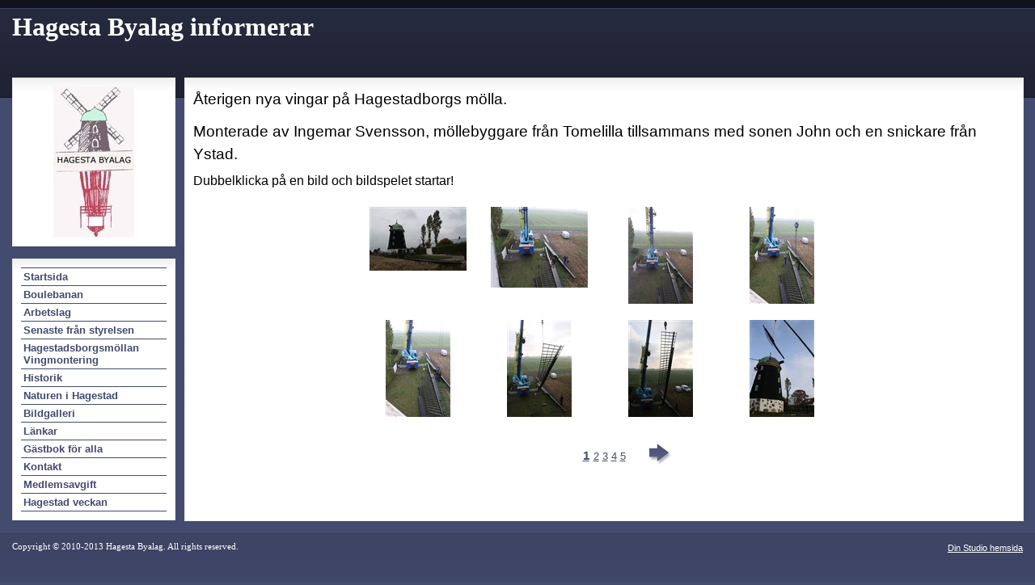

--- FILE ---
content_type: text/html; charset=UTF-8
request_url: http://www.hagestad.se/gallery_18.html
body_size: 8916
content:

<!DOCTYPE html>
<html xmlns:fb="http://ogp.me/ns/fb#">
<head id="ctl00_head_">
<meta name="description" content="Dubbelklicka på en bild och bildspelet startar!" />
<meta property="og:description" content="Dubbelklicka på en bild och bildspelet startar!" />
<meta property="og:image" content="http://www.hagestad.se/files/IMG_4156.JPG" />
<meta property="og:title" content="Hagestadsborgsmöllan Vingmontering - Hagestad" />
<meta property="og:site_name" content="Hagestad" />
<meta property="og:url" content="http://www.hagestad.se/gallery_18.html" />
<link rel="canonical" href="http://www.hagestad.se/gallery_18.html" />
<link id="ctl00_responsiveCss_" rel="stylesheet" href="/resources/4.3/functions/responsive.css" type="text/css" media="all"></link>
<link id="ctl00_functionCss_" rel="stylesheet" href="/resources/4.3/functions/global.css" type="text/css" media="all"></link>
<link id="ctl00_templateCss_" rel="stylesheet" href="/resources/4.3/templates/corporate/style.css" type="text/css" media="all"></link>
<link id="ctl00_contentCss_" rel="stylesheet" href="/resources/4.3/templates/corporate/content.css" type="text/css" media="all"></link>
<link id="ctl00_themeCss_" rel="stylesheet" href="/resources/4.3/templates/corporate/blue/style.css" type="text/css" media="all"></link>


<link id="ctl00_mobileGlobalCss_" rel="stylesheet" href="/resources/4.3/functions/global-mobile.css" type="text/css" media="all"></link>
<link id="ctl00_mobileCss_" rel="stylesheet" href="/resources/4.3/templates/corporate/mobile.css" type="text/css" media="all"></link>
<link id="ctl00_mobileThemeCss_" rel="stylesheet" href="/resources/4.3/templates/corporate/blue/mobile.css" type="text/css" media="all"></link>
<link id="ctl00_customContentCss_" rel="stylesheet" href="custom-content.css?t=" type="text/css" media="all"></link>
<link id="ctl00_customStyleCss_" rel="stylesheet" href="custom-style.css?t=634732310210000000" type="text/css" media="all"></link>
<title>
	Hagestadsborgsmöllan Vingmontering - Hagestad
</title><meta http-equiv="Content-Type" content="text/html; charset=utf-8" /><meta name="viewport" content="width=device-width, initial-scale=1" />
    <script type="text/javascript" src="/resources/scripts/jquery-1.8.3.min.js"></script>
    <script type="text/javascript" src="/resources/scripts/jquery-ui-1.9.2/js/jquery-ui-1.9.2.custom.min.js"></script>
    <script type="text/javascript" src="/resources/scripts/jquery-ui-1.9.2/js/jquery-ui-i18n.js"></script>
    <script type="text/javascript" src="/resources/scripts/jquery.tools-1.2.7.min.js"></script>
    <script type="text/javascript" src="/resources/scripts/jquery.hoverIntent.js"></script>
    <script type="text/javascript" src="/resources/scripts/gallery/jquery.easing.1.3.js"></script>
    <script type="text/javascript" src="/resources/scripts/gallery/jquery.ds.animate.clip-1.0.js"></script>
    <script type="text/javascript" src="/resources/scripts/gallery/jquery.ds.imageview-1.4.js"></script>
    <script type="text/javascript" src="/resources/scripts/gallery/jquery.ds.transition-1.0.1.js"></script>
    <script type="text/javascript" src="/resources/scripts/gallery/jquery.ds.fixiebackground-1.0.js"></script>
    <script type="text/javascript" src="/resources/scripts/superfish.min.js"></script>
    <script type="text/javascript" src="/resources/scripts/light-gallery/js/lightGallery.min.js"></script>
    <link type="text/css" rel="stylesheet" href="/resources/scripts/light-gallery/css/lightGallery.css" media="all" />
    <script type="text/javascript" src="/resources/scripts/light-slider/js/lightslider.min.js"></script>
    <link type="text/css" rel="stylesheet" href="/resources/scripts/light-slider/css/lightslider.min.css" media="all" />

<!--[if lte IE 6]>
<script type="text/javascript" src="/resources/scripts/selectivizr-min.js"></script>
<script type="text/javascript" src="/resources/scripts/fixie6/jquery.ifixpng2-3.1.2.js"></script>
<script type="text/javascript">
$(function(){
    $.ifixpng('/resources/scripts/fixie6/blank.gif');
    $('img[src$=.png]').ifixpng();
});
</script>
<![endif]-->

</head>
<body class=" ResponsiveDesign">
    <div id="fb-root"></div>
    <form name="aspnetForm" method="post" action="#" id="aspnetForm">
<div>
<input type="hidden" name="__VIEWSTATE" id="__VIEWSTATE" value="/wEPDwULLTE1NTMzOTYyMjVkZAn03+OBipGXaJoH7MOgLXvVdg3E" />
</div>


<script src="/resources/scripts/counter-1.1.js" type="text/javascript"></script>
    
    
    
    
    
    

        <div class="PageHeader">
            <div id="ctl00_PageTitle1" class="HeaderField">
	<h1><span style="font-size: 24pt;"><span style="font-family: trebuchet ms,geneva;"><span style="color: #ffffff;"><span style="font-family: verdana,geneva;"><strong>Hagesta Byalag informerar</strong></span></span><br /></span></span></h1>
</div>
        </div>

        <div class="PageContainer">
	        <div class="PageTable">
                <div class="PageRow">
			        <div class="LeftContainer">
				        <div class="LogoContainer">
                            <div id="ctl00_PageLogo1" class="LogoField">
	<a href="/news_1.html"><img src="files/180x600/loggakrymptkopia.jpg" title="Hagestad" alt="Hagestad" /></a>
</div>
				        </div>
                        <div class="MobileMenuContainer">
                            <label for="show-menu" class="show-menu">Hagestad</label>
                            <input type="checkbox" class="show-menu-check" id="show-menu" role="button">
                            <div id="ctl00_PageMenu1" class="NavigatorContainer">
	<div class="Padding">
		<script type="text/javascript">
				
                //<![CDATA[
                $(function() {
                    $("ul.DropMenu li" || "ul.TemplateMenu li").mouseover(function() {
                        $(this).addClass("sfhover");
                    }).mouseout(function() {
                        $(this).removeClass("sfhover");
                    });

                    var current;
                    var r = new RegExp("^(?:http://[^/?#]+)(/[^\r\n]*)");
                    if (r.exec(location.href))
                        current = RegExp.$1;
                    if (current == "/" || current.indexOf("index.html") > -1)
                        $("ul.DropMenu a:first, ul.TemplateMenu a:first").parent().addClass("active").siblings().removeClass("active");
                    else
                        $("ul.DropMenu a[href='" + current + "'], ul.TemplateMenu a[href='" + current + "']").parent().addClass("active").siblings().removeClass("active");
                });
                //]]>

		</script>
		<ul id="ctl00_MainMenu" class="DropMenu">
			<li><a href="/news_1.html" class="toplevel">Startsida</a></li>
			<li><a href="/page_20.html" class="toplevel">Boulebanan</a></li>
			<li><a href="/text1_12.html" class="toplevel">Arbetslag</a></li>
			<li><a href="/empty_11.html" class="toplevel">Senaste från styrelsen</a></li>
			<li><a href="/gallery_18.html" class="toplevel">Hagestadsborgsmöllan Vingmontering</a></li>
			<li><a href="/text2_8.html" class="toplevel">Historik</a></li>
			<li><a href="/text1_9.html" class="toplevel">Naturen i Hagestad</a></li>
			<li><a href="/gallery_3.html" class="toplevel">Bildgalleri</a></li>
			<li><a href="/empty_6.html" class="toplevel">Länkar</a></li>
			<li><a href="/guest_16.html" class="toplevel">Gästbok för alla</a></li>
			<li><a href="/contact_10.html" class="toplevel">Kontakt</a></li>
			<li><a href="/filearea_14.html" class="toplevel">Medlemsavgift</a></li>
			<li><a href="/text1_17.html" class="toplevel">Hagestad veckan</a></li>

		</ul>
	</div><div class="ClearBoth">

	</div>
</div>
    			        </div>
			        </div>
			        <div class="PaddingColumn">
				        <div class="PaddingColumn"></div>
			        </div>
			        <div class="ContentColumn">
				        <div class="ContentContainer">



    
    
    
    
    <div class="ImageGallery">
        <div class="HeadlineTextContainer">
            

<div id="ctl00_contentPlaceHolder__B0" style="">
    
    
    <div class="ParagraphContainer">
        <div class="ParagraphContainerTop">
        </div>
        <div id="ctl00_contentPlaceHolder__B0_txtTiny_static"><h1><span style="font-size: 14pt;">&Aring;terigen nya vingar p&aring; Hagestadborgs m&ouml;lla.</span></h1>
<h1><span style="font-size: 14pt;"> Monterade av Ingemar Svensson, m&ouml;llebyggare fr&aring;n Tomelilla tillsammans med sonen John och en snickare fr&aring;n Ystad.</span></h1></div>
        
        
        <div class="ParagraphContainerBottom">
        </div>
    </div>
</div>

        </div>
        <div class="BodyTextContainer">
            <div class="BodyTextContainerTop">
            </div>
            

<div id="ctl00_contentPlaceHolder__B1" style="">
    
    
    <div class="ParagraphContainer">
        <div class="ParagraphContainerTop">
        </div>
        <div id="ctl00_contentPlaceHolder__B1_txtTiny_static"><p><span style="font-size: 12pt;">Dubbelklicka p&aring; en bild och bildspelet startar!</span></p></div>
        
        
        <div class="ParagraphContainerBottom">
        </div>
    </div>
</div>

            <div class="BodyTextContainerBottom">
            </div>
        </div>
        
<input type="hidden" id="hdnWebspaceId" value="c7183f2f-1308-48ae-8961-65e1a7e3b0fd"/>
<input type="hidden" id="hdnPageId" value="973c8c78-80f8-458e-ac10-5b2018cf5f3a"/>


<script type="text/javascript" src="/resources/scripts/gallery/jquery.ds.pager-1.0.1.js"></script>
<script type="text/javascript" src="/resources/scripts/jquery.insertatcaret.js"></script>
<script type="text/javascript" src="/resources/scripts/jsr_class.js"></script>

<div id="ctl00_contentPlaceHolder__B2_hldLayout">
	<div id="ctl00_contentPlaceHolder__B2_ctl03_divLayout" class="Gallery1" columns="4" thumbsize="120x120">
    <div class="GalleryContainerTop">
    </div>
    <div class="GalleryContainerMiddle">
        <div class="GalleryTable">
                
                        <div class="GalleryImagesRow">
                            
                                    <div class="GalleryCell">
                                        <div id="ctl00_contentPlaceHolder__B2_ctl03_rptRows_ctl00_rptEntries_ctl00_pnlImage" class="CellPanel">
		
                                            <div class="image-cell" data-src="files/IMG_4156.JPG" data-sub-html="#0-description" data-comments-html="#207f8b0d-3513-4c03-aa3d-20ad0f9cbfe3">
                                                <div class="ImageContainer">
                                                    <div class="ImageContainerTop">
                                                    </div>
                                                    <div class="ImageContainerMiddle">
                                                        <img src="files/120x120/IMG_4156.JPG" alt="IMG_4156.JPG" />
                                                    </div>
                                                    <div class="ImageContainerBottom">
                                                    </div>
                                                </div>
                                                <div class="ParagraphContainer">
                                                    <div class="ParagraphContainerTop">
                                                    </div>
                                                    <div class="ParagraphContainerMiddle">
                                                        <div class="GalleryImageDescription">
                                                            
                                                            <div id="207f8b0d-3513-4c03-aa3d-20ad0f9cbfe3" class="GalleryComments" style="display: none;">
                                                                
<div class="CommentListContainer">
    
</div>
                                                            </div>
                                                        </div>
                                                    </div>
                                                    <div class="ParagraphContainerBottom">
                                                    </div>
                                                </div>
                                            </div>
                                        
	</div>
                                    </div>
                                
                                    <div class="GalleryColumnPadding">
                                    </div>
                                
                                    <div class="GalleryCell">
                                        <div id="ctl00_contentPlaceHolder__B2_ctl03_rptRows_ctl00_rptEntries_ctl02_pnlImage" class="CellPanel">
		
                                            <div class="image-cell" data-src="files/IMG_4200.JPG" data-sub-html="#1-description" data-comments-html="#6f1b9bf8-5f4a-4bb7-8ae1-f3ea81d575b2">
                                                <div class="ImageContainer">
                                                    <div class="ImageContainerTop">
                                                    </div>
                                                    <div class="ImageContainerMiddle">
                                                        <img src="files/120x120/IMG_4200.JPG" alt="IMG_4200.JPG" />
                                                    </div>
                                                    <div class="ImageContainerBottom">
                                                    </div>
                                                </div>
                                                <div class="ParagraphContainer">
                                                    <div class="ParagraphContainerTop">
                                                    </div>
                                                    <div class="ParagraphContainerMiddle">
                                                        <div class="GalleryImageDescription">
                                                            
                                                            <div id="6f1b9bf8-5f4a-4bb7-8ae1-f3ea81d575b2" class="GalleryComments" style="display: none;">
                                                                
<div class="CommentListContainer">
    
</div>
                                                            </div>
                                                        </div>
                                                    </div>
                                                    <div class="ParagraphContainerBottom">
                                                    </div>
                                                </div>
                                            </div>
                                        
	</div>
                                    </div>
                                
                                    <div class="GalleryColumnPadding">
                                    </div>
                                
                                    <div class="GalleryCell">
                                        <div id="ctl00_contentPlaceHolder__B2_ctl03_rptRows_ctl00_rptEntries_ctl04_pnlImage" class="CellPanel">
		
                                            <div class="image-cell" data-src="files/IMG_4201.JPG" data-sub-html="#2-description" data-comments-html="#b59a0319-196f-4b1e-b332-79ced7a8341e">
                                                <div class="ImageContainer">
                                                    <div class="ImageContainerTop">
                                                    </div>
                                                    <div class="ImageContainerMiddle">
                                                        <img src="files/120x120/IMG_4201.JPG" alt="IMG_4201.JPG" />
                                                    </div>
                                                    <div class="ImageContainerBottom">
                                                    </div>
                                                </div>
                                                <div class="ParagraphContainer">
                                                    <div class="ParagraphContainerTop">
                                                    </div>
                                                    <div class="ParagraphContainerMiddle">
                                                        <div class="GalleryImageDescription">
                                                            
                                                            <div id="b59a0319-196f-4b1e-b332-79ced7a8341e" class="GalleryComments" style="display: none;">
                                                                
<div class="CommentListContainer">
    
</div>
                                                            </div>
                                                        </div>
                                                    </div>
                                                    <div class="ParagraphContainerBottom">
                                                    </div>
                                                </div>
                                            </div>
                                        
	</div>
                                    </div>
                                
                                    <div class="GalleryColumnPadding">
                                    </div>
                                
                                    <div class="GalleryCell">
                                        <div id="ctl00_contentPlaceHolder__B2_ctl03_rptRows_ctl00_rptEntries_ctl06_pnlImage" class="CellPanel">
		
                                            <div class="image-cell" data-src="files/IMG_4202.JPG" data-sub-html="#3-description" data-comments-html="#607dc04a-af58-4527-bc43-8fef270e3268">
                                                <div class="ImageContainer">
                                                    <div class="ImageContainerTop">
                                                    </div>
                                                    <div class="ImageContainerMiddle">
                                                        <img src="files/120x120/IMG_4202.JPG" alt="IMG_4202.JPG" />
                                                    </div>
                                                    <div class="ImageContainerBottom">
                                                    </div>
                                                </div>
                                                <div class="ParagraphContainer">
                                                    <div class="ParagraphContainerTop">
                                                    </div>
                                                    <div class="ParagraphContainerMiddle">
                                                        <div class="GalleryImageDescription">
                                                            
                                                            <div id="607dc04a-af58-4527-bc43-8fef270e3268" class="GalleryComments" style="display: none;">
                                                                
<div class="CommentListContainer">
    
</div>
                                                            </div>
                                                        </div>
                                                    </div>
                                                    <div class="ParagraphContainerBottom">
                                                    </div>
                                                </div>
                                            </div>
                                        
	</div>
                                    </div>
                                
                        </div>
                    
                        <div class="GalleryRowPadding">
                        </div>
                    
                        <div class="GalleryImagesRow">
                            
                                    <div class="GalleryCell">
                                        <div id="ctl00_contentPlaceHolder__B2_ctl03_rptRows_ctl02_rptEntries_ctl00_pnlImage" class="CellPanel">
		
                                            <div class="image-cell" data-src="files/IMG_4203.JPG" data-sub-html="#4-description" data-comments-html="#3e127475-4e34-481a-91c5-220f0f7de623">
                                                <div class="ImageContainer">
                                                    <div class="ImageContainerTop">
                                                    </div>
                                                    <div class="ImageContainerMiddle">
                                                        <img src="files/120x120/IMG_4203.JPG" alt="IMG_4203.JPG" />
                                                    </div>
                                                    <div class="ImageContainerBottom">
                                                    </div>
                                                </div>
                                                <div class="ParagraphContainer">
                                                    <div class="ParagraphContainerTop">
                                                    </div>
                                                    <div class="ParagraphContainerMiddle">
                                                        <div class="GalleryImageDescription">
                                                            
                                                            <div id="3e127475-4e34-481a-91c5-220f0f7de623" class="GalleryComments" style="display: none;">
                                                                
<div class="CommentListContainer">
    
</div>
                                                            </div>
                                                        </div>
                                                    </div>
                                                    <div class="ParagraphContainerBottom">
                                                    </div>
                                                </div>
                                            </div>
                                        
	</div>
                                    </div>
                                
                                    <div class="GalleryColumnPadding">
                                    </div>
                                
                                    <div class="GalleryCell">
                                        <div id="ctl00_contentPlaceHolder__B2_ctl03_rptRows_ctl02_rptEntries_ctl02_pnlImage" class="CellPanel">
		
                                            <div class="image-cell" data-src="files/IMG_4204.JPG" data-sub-html="#5-description" data-comments-html="#4d89c5f6-a35c-4510-916f-294b38f2ab3c">
                                                <div class="ImageContainer">
                                                    <div class="ImageContainerTop">
                                                    </div>
                                                    <div class="ImageContainerMiddle">
                                                        <img src="files/120x120/IMG_4204.JPG" alt="IMG_4204.JPG" />
                                                    </div>
                                                    <div class="ImageContainerBottom">
                                                    </div>
                                                </div>
                                                <div class="ParagraphContainer">
                                                    <div class="ParagraphContainerTop">
                                                    </div>
                                                    <div class="ParagraphContainerMiddle">
                                                        <div class="GalleryImageDescription">
                                                            
                                                            <div id="4d89c5f6-a35c-4510-916f-294b38f2ab3c" class="GalleryComments" style="display: none;">
                                                                
<div class="CommentListContainer">
    
</div>
                                                            </div>
                                                        </div>
                                                    </div>
                                                    <div class="ParagraphContainerBottom">
                                                    </div>
                                                </div>
                                            </div>
                                        
	</div>
                                    </div>
                                
                                    <div class="GalleryColumnPadding">
                                    </div>
                                
                                    <div class="GalleryCell">
                                        <div id="ctl00_contentPlaceHolder__B2_ctl03_rptRows_ctl02_rptEntries_ctl04_pnlImage" class="CellPanel">
		
                                            <div class="image-cell" data-src="files/IMG_4205.JPG" data-sub-html="#6-description" data-comments-html="#6ccc57f1-ccd5-4926-a3d2-bebace1f7e84">
                                                <div class="ImageContainer">
                                                    <div class="ImageContainerTop">
                                                    </div>
                                                    <div class="ImageContainerMiddle">
                                                        <img src="files/120x120/IMG_4205.JPG" alt="IMG_4205.JPG" />
                                                    </div>
                                                    <div class="ImageContainerBottom">
                                                    </div>
                                                </div>
                                                <div class="ParagraphContainer">
                                                    <div class="ParagraphContainerTop">
                                                    </div>
                                                    <div class="ParagraphContainerMiddle">
                                                        <div class="GalleryImageDescription">
                                                            
                                                            <div id="6ccc57f1-ccd5-4926-a3d2-bebace1f7e84" class="GalleryComments" style="display: none;">
                                                                
<div class="CommentListContainer">
    
</div>
                                                            </div>
                                                        </div>
                                                    </div>
                                                    <div class="ParagraphContainerBottom">
                                                    </div>
                                                </div>
                                            </div>
                                        
	</div>
                                    </div>
                                
                                    <div class="GalleryColumnPadding">
                                    </div>
                                
                                    <div class="GalleryCell">
                                        <div id="ctl00_contentPlaceHolder__B2_ctl03_rptRows_ctl02_rptEntries_ctl06_pnlImage" class="CellPanel">
		
                                            <div class="image-cell" data-src="files/IMG_4206.JPG" data-sub-html="#7-description" data-comments-html="#e6c5f618-8d87-4813-85b4-8277e16d98fe">
                                                <div class="ImageContainer">
                                                    <div class="ImageContainerTop">
                                                    </div>
                                                    <div class="ImageContainerMiddle">
                                                        <img src="files/120x120/IMG_4206.JPG" alt="IMG_4206.JPG" />
                                                    </div>
                                                    <div class="ImageContainerBottom">
                                                    </div>
                                                </div>
                                                <div class="ParagraphContainer">
                                                    <div class="ParagraphContainerTop">
                                                    </div>
                                                    <div class="ParagraphContainerMiddle">
                                                        <div class="GalleryImageDescription">
                                                            
                                                            <div id="e6c5f618-8d87-4813-85b4-8277e16d98fe" class="GalleryComments" style="display: none;">
                                                                
<div class="CommentListContainer">
    
</div>
                                                            </div>
                                                        </div>
                                                    </div>
                                                    <div class="ParagraphContainerBottom">
                                                    </div>
                                                </div>
                                            </div>
                                        
	</div>
                                    </div>
                                
                        </div>
                    
                        <div class="GalleryRowPadding">
                        </div>
                    
                        <div class="GalleryImagesRow">
                            
                                    <div class="GalleryCell">
                                        <div id="ctl00_contentPlaceHolder__B2_ctl03_rptRows_ctl04_rptEntries_ctl00_pnlImage" class="CellPanel">
		
                                            <div class="image-cell" data-src="files/IMG_4207.JPG" data-sub-html="#8-description" data-comments-html="#86de4989-b0e0-4164-85d3-0c9ecbc48d8c">
                                                <div class="ImageContainer">
                                                    <div class="ImageContainerTop">
                                                    </div>
                                                    <div class="ImageContainerMiddle">
                                                        <img src="files/120x120/IMG_4207.JPG" alt="IMG_4207.JPG" />
                                                    </div>
                                                    <div class="ImageContainerBottom">
                                                    </div>
                                                </div>
                                                <div class="ParagraphContainer">
                                                    <div class="ParagraphContainerTop">
                                                    </div>
                                                    <div class="ParagraphContainerMiddle">
                                                        <div class="GalleryImageDescription">
                                                            
                                                            <div id="86de4989-b0e0-4164-85d3-0c9ecbc48d8c" class="GalleryComments" style="display: none;">
                                                                
<div class="CommentListContainer">
    
</div>
                                                            </div>
                                                        </div>
                                                    </div>
                                                    <div class="ParagraphContainerBottom">
                                                    </div>
                                                </div>
                                            </div>
                                        
	</div>
                                    </div>
                                
                                    <div class="GalleryColumnPadding">
                                    </div>
                                
                                    <div class="GalleryCell">
                                        <div id="ctl00_contentPlaceHolder__B2_ctl03_rptRows_ctl04_rptEntries_ctl02_pnlImage" class="CellPanel">
		
                                            <div class="image-cell" data-src="files/IMG_4208.JPG" data-sub-html="#9-description" data-comments-html="#ccdf13c7-37f5-497a-94e8-9403e2f5486c">
                                                <div class="ImageContainer">
                                                    <div class="ImageContainerTop">
                                                    </div>
                                                    <div class="ImageContainerMiddle">
                                                        <img src="files/120x120/IMG_4208.JPG" alt="IMG_4208.JPG" />
                                                    </div>
                                                    <div class="ImageContainerBottom">
                                                    </div>
                                                </div>
                                                <div class="ParagraphContainer">
                                                    <div class="ParagraphContainerTop">
                                                    </div>
                                                    <div class="ParagraphContainerMiddle">
                                                        <div class="GalleryImageDescription">
                                                            
                                                            <div id="ccdf13c7-37f5-497a-94e8-9403e2f5486c" class="GalleryComments" style="display: none;">
                                                                
<div class="CommentListContainer">
    
</div>
                                                            </div>
                                                        </div>
                                                    </div>
                                                    <div class="ParagraphContainerBottom">
                                                    </div>
                                                </div>
                                            </div>
                                        
	</div>
                                    </div>
                                
                                    <div class="GalleryColumnPadding">
                                    </div>
                                
                                    <div class="GalleryCell">
                                        <div id="ctl00_contentPlaceHolder__B2_ctl03_rptRows_ctl04_rptEntries_ctl04_pnlImage" class="CellPanel">
		
                                            <div class="image-cell" data-src="files/IMG_4209.JPG" data-sub-html="#10-description" data-comments-html="#e2543ff9-cd77-4aa3-b7b2-55887f895d32">
                                                <div class="ImageContainer">
                                                    <div class="ImageContainerTop">
                                                    </div>
                                                    <div class="ImageContainerMiddle">
                                                        <img src="files/120x120/IMG_4209.JPG" alt="IMG_4209.JPG" />
                                                    </div>
                                                    <div class="ImageContainerBottom">
                                                    </div>
                                                </div>
                                                <div class="ParagraphContainer">
                                                    <div class="ParagraphContainerTop">
                                                    </div>
                                                    <div class="ParagraphContainerMiddle">
                                                        <div class="GalleryImageDescription">
                                                            
                                                            <div id="e2543ff9-cd77-4aa3-b7b2-55887f895d32" class="GalleryComments" style="display: none;">
                                                                
<div class="CommentListContainer">
    
</div>
                                                            </div>
                                                        </div>
                                                    </div>
                                                    <div class="ParagraphContainerBottom">
                                                    </div>
                                                </div>
                                            </div>
                                        
	</div>
                                    </div>
                                
                                    <div class="GalleryColumnPadding">
                                    </div>
                                
                                    <div class="GalleryCell">
                                        <div id="ctl00_contentPlaceHolder__B2_ctl03_rptRows_ctl04_rptEntries_ctl06_pnlImage" class="CellPanel">
		
                                            <div class="image-cell" data-src="files/IMG_4210.JPG" data-sub-html="#11-description" data-comments-html="#ea202e90-7602-467a-9b5d-23afefd1f0ef">
                                                <div class="ImageContainer">
                                                    <div class="ImageContainerTop">
                                                    </div>
                                                    <div class="ImageContainerMiddle">
                                                        <img src="files/120x120/IMG_4210.JPG" alt="IMG_4210.JPG" />
                                                    </div>
                                                    <div class="ImageContainerBottom">
                                                    </div>
                                                </div>
                                                <div class="ParagraphContainer">
                                                    <div class="ParagraphContainerTop">
                                                    </div>
                                                    <div class="ParagraphContainerMiddle">
                                                        <div class="GalleryImageDescription">
                                                            
                                                            <div id="ea202e90-7602-467a-9b5d-23afefd1f0ef" class="GalleryComments" style="display: none;">
                                                                
<div class="CommentListContainer">
    
</div>
                                                            </div>
                                                        </div>
                                                    </div>
                                                    <div class="ParagraphContainerBottom">
                                                    </div>
                                                </div>
                                            </div>
                                        
	</div>
                                    </div>
                                
                        </div>
                    
                        <div class="GalleryRowPadding">
                        </div>
                    
                        <div class="GalleryImagesRow">
                            
                                    <div class="GalleryCell">
                                        <div id="ctl00_contentPlaceHolder__B2_ctl03_rptRows_ctl06_rptEntries_ctl00_pnlImage" class="CellPanel">
		
                                            <div class="image-cell" data-src="files/IMG_4211.JPG" data-sub-html="#12-description" data-comments-html="#da681aff-e28b-4575-8642-34ccbfe1262e">
                                                <div class="ImageContainer">
                                                    <div class="ImageContainerTop">
                                                    </div>
                                                    <div class="ImageContainerMiddle">
                                                        <img src="files/120x120/IMG_4211.JPG" alt="IMG_4211.JPG" />
                                                    </div>
                                                    <div class="ImageContainerBottom">
                                                    </div>
                                                </div>
                                                <div class="ParagraphContainer">
                                                    <div class="ParagraphContainerTop">
                                                    </div>
                                                    <div class="ParagraphContainerMiddle">
                                                        <div class="GalleryImageDescription">
                                                            
                                                            <div id="da681aff-e28b-4575-8642-34ccbfe1262e" class="GalleryComments" style="display: none;">
                                                                
<div class="CommentListContainer">
    
</div>
                                                            </div>
                                                        </div>
                                                    </div>
                                                    <div class="ParagraphContainerBottom">
                                                    </div>
                                                </div>
                                            </div>
                                        
	</div>
                                    </div>
                                
                                    <div class="GalleryColumnPadding">
                                    </div>
                                
                                    <div class="GalleryCell">
                                        <div id="ctl00_contentPlaceHolder__B2_ctl03_rptRows_ctl06_rptEntries_ctl02_pnlImage" class="CellPanel">
		
                                            <div class="image-cell" data-src="files/IMG_4212.JPG" data-sub-html="#13-description" data-comments-html="#0c572f1c-7a70-4bf9-b8d7-5a2b4eec5d3e">
                                                <div class="ImageContainer">
                                                    <div class="ImageContainerTop">
                                                    </div>
                                                    <div class="ImageContainerMiddle">
                                                        <img src="files/120x120/IMG_4212.JPG" alt="IMG_4212.JPG" />
                                                    </div>
                                                    <div class="ImageContainerBottom">
                                                    </div>
                                                </div>
                                                <div class="ParagraphContainer">
                                                    <div class="ParagraphContainerTop">
                                                    </div>
                                                    <div class="ParagraphContainerMiddle">
                                                        <div class="GalleryImageDescription">
                                                            
                                                            <div id="0c572f1c-7a70-4bf9-b8d7-5a2b4eec5d3e" class="GalleryComments" style="display: none;">
                                                                
<div class="CommentListContainer">
    
</div>
                                                            </div>
                                                        </div>
                                                    </div>
                                                    <div class="ParagraphContainerBottom">
                                                    </div>
                                                </div>
                                            </div>
                                        
	</div>
                                    </div>
                                
                                    <div class="GalleryColumnPadding">
                                    </div>
                                
                                    <div class="GalleryCell">
                                        <div id="ctl00_contentPlaceHolder__B2_ctl03_rptRows_ctl06_rptEntries_ctl04_pnlImage" class="CellPanel">
		
                                            <div class="image-cell" data-src="files/IMG_4213.JPG" data-sub-html="#14-description" data-comments-html="#4017cbb8-2c21-4fa1-b847-e4e30372e3ff">
                                                <div class="ImageContainer">
                                                    <div class="ImageContainerTop">
                                                    </div>
                                                    <div class="ImageContainerMiddle">
                                                        <img src="files/120x120/IMG_4213.JPG" alt="IMG_4213.JPG" />
                                                    </div>
                                                    <div class="ImageContainerBottom">
                                                    </div>
                                                </div>
                                                <div class="ParagraphContainer">
                                                    <div class="ParagraphContainerTop">
                                                    </div>
                                                    <div class="ParagraphContainerMiddle">
                                                        <div class="GalleryImageDescription">
                                                            
                                                            <div id="4017cbb8-2c21-4fa1-b847-e4e30372e3ff" class="GalleryComments" style="display: none;">
                                                                
<div class="CommentListContainer">
    
</div>
                                                            </div>
                                                        </div>
                                                    </div>
                                                    <div class="ParagraphContainerBottom">
                                                    </div>
                                                </div>
                                            </div>
                                        
	</div>
                                    </div>
                                
                                    <div class="GalleryColumnPadding">
                                    </div>
                                
                                    <div class="GalleryCell">
                                        <div id="ctl00_contentPlaceHolder__B2_ctl03_rptRows_ctl06_rptEntries_ctl06_pnlImage" class="CellPanel">
		
                                            <div class="image-cell" data-src="files/IMG_4214.JPG" data-sub-html="#15-description" data-comments-html="#54dad8d1-4976-4f5b-b6c0-73153f59682e">
                                                <div class="ImageContainer">
                                                    <div class="ImageContainerTop">
                                                    </div>
                                                    <div class="ImageContainerMiddle">
                                                        <img src="files/120x120/IMG_4214.JPG" alt="IMG_4214.JPG" />
                                                    </div>
                                                    <div class="ImageContainerBottom">
                                                    </div>
                                                </div>
                                                <div class="ParagraphContainer">
                                                    <div class="ParagraphContainerTop">
                                                    </div>
                                                    <div class="ParagraphContainerMiddle">
                                                        <div class="GalleryImageDescription">
                                                            
                                                            <div id="54dad8d1-4976-4f5b-b6c0-73153f59682e" class="GalleryComments" style="display: none;">
                                                                
<div class="CommentListContainer">
    
</div>
                                                            </div>
                                                        </div>
                                                    </div>
                                                    <div class="ParagraphContainerBottom">
                                                    </div>
                                                </div>
                                            </div>
                                        
	</div>
                                    </div>
                                
                        </div>
                    
                        <div class="GalleryRowPadding">
                        </div>
                    
                        <div class="GalleryImagesRow">
                            
                                    <div class="GalleryCell">
                                        <div id="ctl00_contentPlaceHolder__B2_ctl03_rptRows_ctl08_rptEntries_ctl00_pnlImage" class="CellPanel">
		
                                            <div class="image-cell" data-src="files/IMG_4215.JPG" data-sub-html="#16-description" data-comments-html="#a73cec76-a4e6-4bf9-b572-72dfd0965dbf">
                                                <div class="ImageContainer">
                                                    <div class="ImageContainerTop">
                                                    </div>
                                                    <div class="ImageContainerMiddle">
                                                        <img src="files/120x120/IMG_4215.JPG" alt="IMG_4215.JPG" />
                                                    </div>
                                                    <div class="ImageContainerBottom">
                                                    </div>
                                                </div>
                                                <div class="ParagraphContainer">
                                                    <div class="ParagraphContainerTop">
                                                    </div>
                                                    <div class="ParagraphContainerMiddle">
                                                        <div class="GalleryImageDescription">
                                                            
                                                            <div id="a73cec76-a4e6-4bf9-b572-72dfd0965dbf" class="GalleryComments" style="display: none;">
                                                                
<div class="CommentListContainer">
    
</div>
                                                            </div>
                                                        </div>
                                                    </div>
                                                    <div class="ParagraphContainerBottom">
                                                    </div>
                                                </div>
                                            </div>
                                        
	</div>
                                    </div>
                                
                                    <div class="GalleryColumnPadding">
                                    </div>
                                
                                    <div class="GalleryCell">
                                        <div id="ctl00_contentPlaceHolder__B2_ctl03_rptRows_ctl08_rptEntries_ctl02_pnlImage" class="CellPanel">
		
                                            <div class="image-cell" data-src="files/IMG_4216.JPG" data-sub-html="#17-description" data-comments-html="#d362563c-fe41-454b-ad86-72476e19fde3">
                                                <div class="ImageContainer">
                                                    <div class="ImageContainerTop">
                                                    </div>
                                                    <div class="ImageContainerMiddle">
                                                        <img src="files/120x120/IMG_4216.JPG" alt="IMG_4216.JPG" />
                                                    </div>
                                                    <div class="ImageContainerBottom">
                                                    </div>
                                                </div>
                                                <div class="ParagraphContainer">
                                                    <div class="ParagraphContainerTop">
                                                    </div>
                                                    <div class="ParagraphContainerMiddle">
                                                        <div class="GalleryImageDescription">
                                                            
                                                            <div id="d362563c-fe41-454b-ad86-72476e19fde3" class="GalleryComments" style="display: none;">
                                                                
<div class="CommentListContainer">
    
</div>
                                                            </div>
                                                        </div>
                                                    </div>
                                                    <div class="ParagraphContainerBottom">
                                                    </div>
                                                </div>
                                            </div>
                                        
	</div>
                                    </div>
                                
                                    <div class="GalleryColumnPadding">
                                    </div>
                                
                                    <div class="GalleryCell">
                                        <div id="ctl00_contentPlaceHolder__B2_ctl03_rptRows_ctl08_rptEntries_ctl04_pnlImage" class="CellPanel">
		
                                            <div class="image-cell" data-src="files/IMG_4217.JPG" data-sub-html="#18-description" data-comments-html="#d6f5d7e7-13b5-46da-8d24-8b4b763c110f">
                                                <div class="ImageContainer">
                                                    <div class="ImageContainerTop">
                                                    </div>
                                                    <div class="ImageContainerMiddle">
                                                        <img src="files/120x120/IMG_4217.JPG" alt="IMG_4217.JPG" />
                                                    </div>
                                                    <div class="ImageContainerBottom">
                                                    </div>
                                                </div>
                                                <div class="ParagraphContainer">
                                                    <div class="ParagraphContainerTop">
                                                    </div>
                                                    <div class="ParagraphContainerMiddle">
                                                        <div class="GalleryImageDescription">
                                                            
                                                            <div id="d6f5d7e7-13b5-46da-8d24-8b4b763c110f" class="GalleryComments" style="display: none;">
                                                                
<div class="CommentListContainer">
    
</div>
                                                            </div>
                                                        </div>
                                                    </div>
                                                    <div class="ParagraphContainerBottom">
                                                    </div>
                                                </div>
                                            </div>
                                        
	</div>
                                    </div>
                                
                                    <div class="GalleryColumnPadding">
                                    </div>
                                
                                    <div class="GalleryCell">
                                        <div id="ctl00_contentPlaceHolder__B2_ctl03_rptRows_ctl08_rptEntries_ctl06_pnlImage" class="CellPanel">
		
                                            <div class="image-cell" data-src="files/IMG_4218.JPG" data-sub-html="#19-description" data-comments-html="#dfc18c4e-1e44-457e-bac0-a01277913dc1">
                                                <div class="ImageContainer">
                                                    <div class="ImageContainerTop">
                                                    </div>
                                                    <div class="ImageContainerMiddle">
                                                        <img src="files/120x120/IMG_4218.JPG" alt="IMG_4218.JPG" />
                                                    </div>
                                                    <div class="ImageContainerBottom">
                                                    </div>
                                                </div>
                                                <div class="ParagraphContainer">
                                                    <div class="ParagraphContainerTop">
                                                    </div>
                                                    <div class="ParagraphContainerMiddle">
                                                        <div class="GalleryImageDescription">
                                                            
                                                            <div id="dfc18c4e-1e44-457e-bac0-a01277913dc1" class="GalleryComments" style="display: none;">
                                                                
<div class="CommentListContainer">
    
</div>
                                                            </div>
                                                        </div>
                                                    </div>
                                                    <div class="ParagraphContainerBottom">
                                                    </div>
                                                </div>
                                            </div>
                                        
	</div>
                                    </div>
                                
                        </div>
                    
                        <div class="GalleryRowPadding">
                        </div>
                    
                        <div class="GalleryImagesRow">
                            
                                    <div class="GalleryCell">
                                        <div id="ctl00_contentPlaceHolder__B2_ctl03_rptRows_ctl10_rptEntries_ctl00_pnlImage" class="CellPanel">
		
                                            <div class="image-cell" data-src="files/IMG_4219.JPG" data-sub-html="#20-description" data-comments-html="#d1ba6578-1198-42d7-a18d-18170c9e4109">
                                                <div class="ImageContainer">
                                                    <div class="ImageContainerTop">
                                                    </div>
                                                    <div class="ImageContainerMiddle">
                                                        <img src="files/120x120/IMG_4219.JPG" alt="IMG_4219.JPG" />
                                                    </div>
                                                    <div class="ImageContainerBottom">
                                                    </div>
                                                </div>
                                                <div class="ParagraphContainer">
                                                    <div class="ParagraphContainerTop">
                                                    </div>
                                                    <div class="ParagraphContainerMiddle">
                                                        <div class="GalleryImageDescription">
                                                            
                                                            <div id="d1ba6578-1198-42d7-a18d-18170c9e4109" class="GalleryComments" style="display: none;">
                                                                
<div class="CommentListContainer">
    
</div>
                                                            </div>
                                                        </div>
                                                    </div>
                                                    <div class="ParagraphContainerBottom">
                                                    </div>
                                                </div>
                                            </div>
                                        
	</div>
                                    </div>
                                
                                    <div class="GalleryColumnPadding">
                                    </div>
                                
                                    <div class="GalleryCell">
                                        <div id="ctl00_contentPlaceHolder__B2_ctl03_rptRows_ctl10_rptEntries_ctl02_pnlImage" class="CellPanel">
		
                                            <div class="image-cell" data-src="files/IMG_4220.JPG" data-sub-html="#21-description" data-comments-html="#72662611-6995-4d84-96e7-4c4269fcc54a">
                                                <div class="ImageContainer">
                                                    <div class="ImageContainerTop">
                                                    </div>
                                                    <div class="ImageContainerMiddle">
                                                        <img src="files/120x120/IMG_4220.JPG" alt="IMG_4220.JPG" />
                                                    </div>
                                                    <div class="ImageContainerBottom">
                                                    </div>
                                                </div>
                                                <div class="ParagraphContainer">
                                                    <div class="ParagraphContainerTop">
                                                    </div>
                                                    <div class="ParagraphContainerMiddle">
                                                        <div class="GalleryImageDescription">
                                                            
                                                            <div id="72662611-6995-4d84-96e7-4c4269fcc54a" class="GalleryComments" style="display: none;">
                                                                
<div class="CommentListContainer">
    
</div>
                                                            </div>
                                                        </div>
                                                    </div>
                                                    <div class="ParagraphContainerBottom">
                                                    </div>
                                                </div>
                                            </div>
                                        
	</div>
                                    </div>
                                
                                    <div class="GalleryColumnPadding">
                                    </div>
                                
                                    <div class="GalleryCell">
                                        <div id="ctl00_contentPlaceHolder__B2_ctl03_rptRows_ctl10_rptEntries_ctl04_pnlImage" class="CellPanel">
		
                                            <div class="image-cell" data-src="files/IMG_4221.JPG" data-sub-html="#22-description" data-comments-html="#1b1a958f-723e-4de9-bd41-a36b8c8c4c10">
                                                <div class="ImageContainer">
                                                    <div class="ImageContainerTop">
                                                    </div>
                                                    <div class="ImageContainerMiddle">
                                                        <img src="files/120x120/IMG_4221.JPG" alt="IMG_4221.JPG" />
                                                    </div>
                                                    <div class="ImageContainerBottom">
                                                    </div>
                                                </div>
                                                <div class="ParagraphContainer">
                                                    <div class="ParagraphContainerTop">
                                                    </div>
                                                    <div class="ParagraphContainerMiddle">
                                                        <div class="GalleryImageDescription">
                                                            
                                                            <div id="1b1a958f-723e-4de9-bd41-a36b8c8c4c10" class="GalleryComments" style="display: none;">
                                                                
<div class="CommentListContainer">
    
</div>
                                                            </div>
                                                        </div>
                                                    </div>
                                                    <div class="ParagraphContainerBottom">
                                                    </div>
                                                </div>
                                            </div>
                                        
	</div>
                                    </div>
                                
                                    <div class="GalleryColumnPadding">
                                    </div>
                                
                                    <div class="GalleryCell">
                                        <div id="ctl00_contentPlaceHolder__B2_ctl03_rptRows_ctl10_rptEntries_ctl06_pnlImage" class="CellPanel">
		
                                            <div class="image-cell" data-src="files/IMG_4222.JPG" data-sub-html="#23-description" data-comments-html="#534e5d51-5c00-4f0b-b037-9632487623fe">
                                                <div class="ImageContainer">
                                                    <div class="ImageContainerTop">
                                                    </div>
                                                    <div class="ImageContainerMiddle">
                                                        <img src="files/120x120/IMG_4222.JPG" alt="IMG_4222.JPG" />
                                                    </div>
                                                    <div class="ImageContainerBottom">
                                                    </div>
                                                </div>
                                                <div class="ParagraphContainer">
                                                    <div class="ParagraphContainerTop">
                                                    </div>
                                                    <div class="ParagraphContainerMiddle">
                                                        <div class="GalleryImageDescription">
                                                            
                                                            <div id="534e5d51-5c00-4f0b-b037-9632487623fe" class="GalleryComments" style="display: none;">
                                                                
<div class="CommentListContainer">
    
</div>
                                                            </div>
                                                        </div>
                                                    </div>
                                                    <div class="ParagraphContainerBottom">
                                                    </div>
                                                </div>
                                            </div>
                                        
	</div>
                                    </div>
                                
                        </div>
                    
                        <div class="GalleryRowPadding">
                        </div>
                    
                        <div class="GalleryImagesRow">
                            
                                    <div class="GalleryCell">
                                        <div id="ctl00_contentPlaceHolder__B2_ctl03_rptRows_ctl12_rptEntries_ctl00_pnlImage" class="CellPanel">
		
                                            <div class="image-cell" data-src="files/IMG_4223.JPG" data-sub-html="#24-description" data-comments-html="#18ff159b-3a47-4b38-a380-5f33b658e2a5">
                                                <div class="ImageContainer">
                                                    <div class="ImageContainerTop">
                                                    </div>
                                                    <div class="ImageContainerMiddle">
                                                        <img src="files/120x120/IMG_4223.JPG" alt="IMG_4223.JPG" />
                                                    </div>
                                                    <div class="ImageContainerBottom">
                                                    </div>
                                                </div>
                                                <div class="ParagraphContainer">
                                                    <div class="ParagraphContainerTop">
                                                    </div>
                                                    <div class="ParagraphContainerMiddle">
                                                        <div class="GalleryImageDescription">
                                                            
                                                            <div id="18ff159b-3a47-4b38-a380-5f33b658e2a5" class="GalleryComments" style="display: none;">
                                                                
<div class="CommentListContainer">
    
</div>
                                                            </div>
                                                        </div>
                                                    </div>
                                                    <div class="ParagraphContainerBottom">
                                                    </div>
                                                </div>
                                            </div>
                                        
	</div>
                                    </div>
                                
                                    <div class="GalleryColumnPadding">
                                    </div>
                                
                                    <div class="GalleryCell">
                                        <div id="ctl00_contentPlaceHolder__B2_ctl03_rptRows_ctl12_rptEntries_ctl02_pnlImage" class="CellPanel">
		
                                            <div class="image-cell" data-src="files/IMG_4224.JPG" data-sub-html="#25-description" data-comments-html="#662ca11f-9c9f-4c6c-8bbd-d068091658ce">
                                                <div class="ImageContainer">
                                                    <div class="ImageContainerTop">
                                                    </div>
                                                    <div class="ImageContainerMiddle">
                                                        <img src="files/120x120/IMG_4224.JPG" alt="IMG_4224.JPG" />
                                                    </div>
                                                    <div class="ImageContainerBottom">
                                                    </div>
                                                </div>
                                                <div class="ParagraphContainer">
                                                    <div class="ParagraphContainerTop">
                                                    </div>
                                                    <div class="ParagraphContainerMiddle">
                                                        <div class="GalleryImageDescription">
                                                            
                                                            <div id="662ca11f-9c9f-4c6c-8bbd-d068091658ce" class="GalleryComments" style="display: none;">
                                                                
<div class="CommentListContainer">
    
</div>
                                                            </div>
                                                        </div>
                                                    </div>
                                                    <div class="ParagraphContainerBottom">
                                                    </div>
                                                </div>
                                            </div>
                                        
	</div>
                                    </div>
                                
                                    <div class="GalleryColumnPadding">
                                    </div>
                                
                                    <div class="GalleryCell">
                                        <div id="ctl00_contentPlaceHolder__B2_ctl03_rptRows_ctl12_rptEntries_ctl04_pnlImage" class="CellPanel">
		
                                            <div class="image-cell" data-src="files/IMG_4225.JPG" data-sub-html="#26-description" data-comments-html="#74892175-c06b-40c6-a50a-1dbdfacaf767">
                                                <div class="ImageContainer">
                                                    <div class="ImageContainerTop">
                                                    </div>
                                                    <div class="ImageContainerMiddle">
                                                        <img src="files/120x120/IMG_4225.JPG" alt="IMG_4225.JPG" />
                                                    </div>
                                                    <div class="ImageContainerBottom">
                                                    </div>
                                                </div>
                                                <div class="ParagraphContainer">
                                                    <div class="ParagraphContainerTop">
                                                    </div>
                                                    <div class="ParagraphContainerMiddle">
                                                        <div class="GalleryImageDescription">
                                                            
                                                            <div id="74892175-c06b-40c6-a50a-1dbdfacaf767" class="GalleryComments" style="display: none;">
                                                                
<div class="CommentListContainer">
    
</div>
                                                            </div>
                                                        </div>
                                                    </div>
                                                    <div class="ParagraphContainerBottom">
                                                    </div>
                                                </div>
                                            </div>
                                        
	</div>
                                    </div>
                                
                                    <div class="GalleryColumnPadding">
                                    </div>
                                
                                    <div class="GalleryCell">
                                        <div id="ctl00_contentPlaceHolder__B2_ctl03_rptRows_ctl12_rptEntries_ctl06_pnlImage" class="CellPanel">
		
                                            <div class="image-cell" data-src="files/IMG_4226.JPG" data-sub-html="#27-description" data-comments-html="#9c511b1d-e008-4d2d-840e-963624222b0f">
                                                <div class="ImageContainer">
                                                    <div class="ImageContainerTop">
                                                    </div>
                                                    <div class="ImageContainerMiddle">
                                                        <img src="files/120x120/IMG_4226.JPG" alt="IMG_4226.JPG" />
                                                    </div>
                                                    <div class="ImageContainerBottom">
                                                    </div>
                                                </div>
                                                <div class="ParagraphContainer">
                                                    <div class="ParagraphContainerTop">
                                                    </div>
                                                    <div class="ParagraphContainerMiddle">
                                                        <div class="GalleryImageDescription">
                                                            
                                                            <div id="9c511b1d-e008-4d2d-840e-963624222b0f" class="GalleryComments" style="display: none;">
                                                                
<div class="CommentListContainer">
    
</div>
                                                            </div>
                                                        </div>
                                                    </div>
                                                    <div class="ParagraphContainerBottom">
                                                    </div>
                                                </div>
                                            </div>
                                        
	</div>
                                    </div>
                                
                        </div>
                    
                        <div class="GalleryRowPadding">
                        </div>
                    
                        <div class="GalleryImagesRow">
                            
                                    <div class="GalleryCell">
                                        <div id="ctl00_contentPlaceHolder__B2_ctl03_rptRows_ctl14_rptEntries_ctl00_pnlImage" class="CellPanel">
		
                                            <div class="image-cell" data-src="files/IMG_4227.JPG" data-sub-html="#28-description" data-comments-html="#5b174248-bc44-4e53-aa61-1dbe8911810c">
                                                <div class="ImageContainer">
                                                    <div class="ImageContainerTop">
                                                    </div>
                                                    <div class="ImageContainerMiddle">
                                                        <img src="files/120x120/IMG_4227.JPG" alt="IMG_4227.JPG" />
                                                    </div>
                                                    <div class="ImageContainerBottom">
                                                    </div>
                                                </div>
                                                <div class="ParagraphContainer">
                                                    <div class="ParagraphContainerTop">
                                                    </div>
                                                    <div class="ParagraphContainerMiddle">
                                                        <div class="GalleryImageDescription">
                                                            
                                                            <div id="5b174248-bc44-4e53-aa61-1dbe8911810c" class="GalleryComments" style="display: none;">
                                                                
<div class="CommentListContainer">
    
</div>
                                                            </div>
                                                        </div>
                                                    </div>
                                                    <div class="ParagraphContainerBottom">
                                                    </div>
                                                </div>
                                            </div>
                                        
	</div>
                                    </div>
                                
                                    <div class="GalleryColumnPadding">
                                    </div>
                                
                                    <div class="GalleryCell">
                                        <div id="ctl00_contentPlaceHolder__B2_ctl03_rptRows_ctl14_rptEntries_ctl02_pnlImage" class="CellPanel">
		
                                            <div class="image-cell" data-src="files/IMG_4228.JPG" data-sub-html="#29-description" data-comments-html="#4434f3e7-647f-40a6-987e-331b7dfca79a">
                                                <div class="ImageContainer">
                                                    <div class="ImageContainerTop">
                                                    </div>
                                                    <div class="ImageContainerMiddle">
                                                        <img src="files/120x120/IMG_4228.JPG" alt="IMG_4228.JPG" />
                                                    </div>
                                                    <div class="ImageContainerBottom">
                                                    </div>
                                                </div>
                                                <div class="ParagraphContainer">
                                                    <div class="ParagraphContainerTop">
                                                    </div>
                                                    <div class="ParagraphContainerMiddle">
                                                        <div class="GalleryImageDescription">
                                                            
                                                            <div id="4434f3e7-647f-40a6-987e-331b7dfca79a" class="GalleryComments" style="display: none;">
                                                                
<div class="CommentListContainer">
    
</div>
                                                            </div>
                                                        </div>
                                                    </div>
                                                    <div class="ParagraphContainerBottom">
                                                    </div>
                                                </div>
                                            </div>
                                        
	</div>
                                    </div>
                                
                                    <div class="GalleryColumnPadding">
                                    </div>
                                
                                    <div class="GalleryCell">
                                        <div id="ctl00_contentPlaceHolder__B2_ctl03_rptRows_ctl14_rptEntries_ctl04_pnlImage" class="CellPanel">
		
                                            <div class="image-cell" data-src="files/IMG_4229.JPG" data-sub-html="#30-description" data-comments-html="#3127f96a-0236-455a-8c24-cec1ed7be068">
                                                <div class="ImageContainer">
                                                    <div class="ImageContainerTop">
                                                    </div>
                                                    <div class="ImageContainerMiddle">
                                                        <img src="files/120x120/IMG_4229.JPG" alt="IMG_4229.JPG" />
                                                    </div>
                                                    <div class="ImageContainerBottom">
                                                    </div>
                                                </div>
                                                <div class="ParagraphContainer">
                                                    <div class="ParagraphContainerTop">
                                                    </div>
                                                    <div class="ParagraphContainerMiddle">
                                                        <div class="GalleryImageDescription">
                                                            
                                                            <div id="3127f96a-0236-455a-8c24-cec1ed7be068" class="GalleryComments" style="display: none;">
                                                                
<div class="CommentListContainer">
    
</div>
                                                            </div>
                                                        </div>
                                                    </div>
                                                    <div class="ParagraphContainerBottom">
                                                    </div>
                                                </div>
                                            </div>
                                        
	</div>
                                    </div>
                                
                                    <div class="GalleryColumnPadding">
                                    </div>
                                
                                    <div class="GalleryCell">
                                        <div id="ctl00_contentPlaceHolder__B2_ctl03_rptRows_ctl14_rptEntries_ctl06_pnlImage" class="CellPanel">
		
                                            <div class="image-cell" data-src="files/IMG_4230.JPG" data-sub-html="#31-description" data-comments-html="#007b9346-4547-4d3c-8fb6-e73b7453dba4">
                                                <div class="ImageContainer">
                                                    <div class="ImageContainerTop">
                                                    </div>
                                                    <div class="ImageContainerMiddle">
                                                        <img src="files/120x120/IMG_4230.JPG" alt="IMG_4230.JPG" />
                                                    </div>
                                                    <div class="ImageContainerBottom">
                                                    </div>
                                                </div>
                                                <div class="ParagraphContainer">
                                                    <div class="ParagraphContainerTop">
                                                    </div>
                                                    <div class="ParagraphContainerMiddle">
                                                        <div class="GalleryImageDescription">
                                                            
                                                            <div id="007b9346-4547-4d3c-8fb6-e73b7453dba4" class="GalleryComments" style="display: none;">
                                                                
<div class="CommentListContainer">
    
</div>
                                                            </div>
                                                        </div>
                                                    </div>
                                                    <div class="ParagraphContainerBottom">
                                                    </div>
                                                </div>
                                            </div>
                                        
	</div>
                                    </div>
                                
                        </div>
                    
                        <div class="GalleryRowPadding">
                        </div>
                    
                        <div class="GalleryImagesRow">
                            
                                    <div class="GalleryCell">
                                        <div id="ctl00_contentPlaceHolder__B2_ctl03_rptRows_ctl16_rptEntries_ctl00_pnlImage" class="CellPanel">
		
                                            <div class="image-cell" data-src="files/IMG_4231.JPG" data-sub-html="#32-description" data-comments-html="#83cf93d3-e68c-46c3-b065-520c1d6a489c">
                                                <div class="ImageContainer">
                                                    <div class="ImageContainerTop">
                                                    </div>
                                                    <div class="ImageContainerMiddle">
                                                        <img src="files/120x120/IMG_4231.JPG" alt="IMG_4231.JPG" />
                                                    </div>
                                                    <div class="ImageContainerBottom">
                                                    </div>
                                                </div>
                                                <div class="ParagraphContainer">
                                                    <div class="ParagraphContainerTop">
                                                    </div>
                                                    <div class="ParagraphContainerMiddle">
                                                        <div class="GalleryImageDescription">
                                                            
                                                            <div id="83cf93d3-e68c-46c3-b065-520c1d6a489c" class="GalleryComments" style="display: none;">
                                                                
<div class="CommentListContainer">
    
</div>
                                                            </div>
                                                        </div>
                                                    </div>
                                                    <div class="ParagraphContainerBottom">
                                                    </div>
                                                </div>
                                            </div>
                                        
	</div>
                                    </div>
                                
                                    <div class="GalleryColumnPadding">
                                    </div>
                                
                                    <div class="GalleryCell">
                                        <div id="ctl00_contentPlaceHolder__B2_ctl03_rptRows_ctl16_rptEntries_ctl02_pnlImage" class="CellPanel">
		
                                            <div class="image-cell" data-src="files/IMG_4232.JPG" data-sub-html="#33-description" data-comments-html="#e1ec1fa5-ac8e-4644-a073-abf2d8506034">
                                                <div class="ImageContainer">
                                                    <div class="ImageContainerTop">
                                                    </div>
                                                    <div class="ImageContainerMiddle">
                                                        <img src="files/120x120/IMG_4232.JPG" alt="IMG_4232.JPG" />
                                                    </div>
                                                    <div class="ImageContainerBottom">
                                                    </div>
                                                </div>
                                                <div class="ParagraphContainer">
                                                    <div class="ParagraphContainerTop">
                                                    </div>
                                                    <div class="ParagraphContainerMiddle">
                                                        <div class="GalleryImageDescription">
                                                            
                                                            <div id="e1ec1fa5-ac8e-4644-a073-abf2d8506034" class="GalleryComments" style="display: none;">
                                                                
<div class="CommentListContainer">
    
</div>
                                                            </div>
                                                        </div>
                                                    </div>
                                                    <div class="ParagraphContainerBottom">
                                                    </div>
                                                </div>
                                            </div>
                                        
	</div>
                                    </div>
                                
                                    <div class="GalleryColumnPadding">
                                    </div>
                                
                                    <div class="GalleryCell">
                                        <div id="ctl00_contentPlaceHolder__B2_ctl03_rptRows_ctl16_rptEntries_ctl04_pnlImage" class="CellPanel">
		
                                            <div class="image-cell" data-src="files/IMG_4233.JPG" data-sub-html="#34-description" data-comments-html="#8f34c7bb-9d64-4a07-bf24-edc8a309642c">
                                                <div class="ImageContainer">
                                                    <div class="ImageContainerTop">
                                                    </div>
                                                    <div class="ImageContainerMiddle">
                                                        <img src="files/120x120/IMG_4233.JPG" alt="IMG_4233.JPG" />
                                                    </div>
                                                    <div class="ImageContainerBottom">
                                                    </div>
                                                </div>
                                                <div class="ParagraphContainer">
                                                    <div class="ParagraphContainerTop">
                                                    </div>
                                                    <div class="ParagraphContainerMiddle">
                                                        <div class="GalleryImageDescription">
                                                            
                                                            <div id="8f34c7bb-9d64-4a07-bf24-edc8a309642c" class="GalleryComments" style="display: none;">
                                                                
<div class="CommentListContainer">
    
</div>
                                                            </div>
                                                        </div>
                                                    </div>
                                                    <div class="ParagraphContainerBottom">
                                                    </div>
                                                </div>
                                            </div>
                                        
	</div>
                                    </div>
                                
                                    <div class="GalleryColumnPadding">
                                    </div>
                                
                                    <div class="GalleryCell">
                                        <div id="ctl00_contentPlaceHolder__B2_ctl03_rptRows_ctl16_rptEntries_ctl06_pnlImage" class="CellPanel">
		
                                            <div class="image-cell" data-src="files/IMG_4234.JPG" data-sub-html="#35-description" data-comments-html="#511e3f6d-93fb-4c48-b136-a46875fe3cd7">
                                                <div class="ImageContainer">
                                                    <div class="ImageContainerTop">
                                                    </div>
                                                    <div class="ImageContainerMiddle">
                                                        <img src="files/120x120/IMG_4234.JPG" alt="IMG_4234.JPG" />
                                                    </div>
                                                    <div class="ImageContainerBottom">
                                                    </div>
                                                </div>
                                                <div class="ParagraphContainer">
                                                    <div class="ParagraphContainerTop">
                                                    </div>
                                                    <div class="ParagraphContainerMiddle">
                                                        <div class="GalleryImageDescription">
                                                            
                                                            <div id="511e3f6d-93fb-4c48-b136-a46875fe3cd7" class="GalleryComments" style="display: none;">
                                                                
<div class="CommentListContainer">
    
</div>
                                                            </div>
                                                        </div>
                                                    </div>
                                                    <div class="ParagraphContainerBottom">
                                                    </div>
                                                </div>
                                            </div>
                                        
	</div>
                                    </div>
                                
                        </div>
                    
                        <div class="GalleryRowPadding">
                        </div>
                    
                        <div class="GalleryImagesRow">
                            
                                    <div class="GalleryCell">
                                        <div id="ctl00_contentPlaceHolder__B2_ctl03_rptRows_ctl18_rptEntries_ctl00_pnlImage" class="CellPanel">
		
                                            <div class="image-cell" data-src="files/IMG_4235.JPG" data-sub-html="#36-description" data-comments-html="#a022fabf-2904-464d-a580-2e9973d2c092">
                                                <div class="ImageContainer">
                                                    <div class="ImageContainerTop">
                                                    </div>
                                                    <div class="ImageContainerMiddle">
                                                        <img src="files/120x120/IMG_4235.JPG" alt="IMG_4235.JPG" />
                                                    </div>
                                                    <div class="ImageContainerBottom">
                                                    </div>
                                                </div>
                                                <div class="ParagraphContainer">
                                                    <div class="ParagraphContainerTop">
                                                    </div>
                                                    <div class="ParagraphContainerMiddle">
                                                        <div class="GalleryImageDescription">
                                                            
                                                            <div id="a022fabf-2904-464d-a580-2e9973d2c092" class="GalleryComments" style="display: none;">
                                                                
<div class="CommentListContainer">
    
</div>
                                                            </div>
                                                        </div>
                                                    </div>
                                                    <div class="ParagraphContainerBottom">
                                                    </div>
                                                </div>
                                            </div>
                                        
	</div>
                                    </div>
                                
                                    <div class="GalleryColumnPadding">
                                    </div>
                                
                                    <div class="GalleryCell">
                                        <div id="ctl00_contentPlaceHolder__B2_ctl03_rptRows_ctl18_rptEntries_ctl02_pnlImage" class="CellPanel">
		
                                            <div class="image-cell" data-src="files/IMG_4236.JPG" data-sub-html="#37-description" data-comments-html="#6fc02c91-8515-4c37-911c-ba0e7dbc55f3">
                                                <div class="ImageContainer">
                                                    <div class="ImageContainerTop">
                                                    </div>
                                                    <div class="ImageContainerMiddle">
                                                        <img src="files/120x120/IMG_4236.JPG" alt="IMG_4236.JPG" />
                                                    </div>
                                                    <div class="ImageContainerBottom">
                                                    </div>
                                                </div>
                                                <div class="ParagraphContainer">
                                                    <div class="ParagraphContainerTop">
                                                    </div>
                                                    <div class="ParagraphContainerMiddle">
                                                        <div class="GalleryImageDescription">
                                                            
                                                            <div id="6fc02c91-8515-4c37-911c-ba0e7dbc55f3" class="GalleryComments" style="display: none;">
                                                                
<div class="CommentListContainer">
    
</div>
                                                            </div>
                                                        </div>
                                                    </div>
                                                    <div class="ParagraphContainerBottom">
                                                    </div>
                                                </div>
                                            </div>
                                        
	</div>
                                    </div>
                                
                                    <div class="GalleryColumnPadding">
                                    </div>
                                
                                    <div class="GalleryCell">
                                        <div id="ctl00_contentPlaceHolder__B2_ctl03_rptRows_ctl18_rptEntries_ctl04_pnlImage" class="CellPanel">
		
                                            <div class="image-cell" data-src="files/IMG_4237.JPG" data-sub-html="#38-description" data-comments-html="#a21057a8-30bf-4d54-b3f8-51166df1f473">
                                                <div class="ImageContainer">
                                                    <div class="ImageContainerTop">
                                                    </div>
                                                    <div class="ImageContainerMiddle">
                                                        <img src="files/120x120/IMG_4237.JPG" alt="IMG_4237.JPG" />
                                                    </div>
                                                    <div class="ImageContainerBottom">
                                                    </div>
                                                </div>
                                                <div class="ParagraphContainer">
                                                    <div class="ParagraphContainerTop">
                                                    </div>
                                                    <div class="ParagraphContainerMiddle">
                                                        <div class="GalleryImageDescription">
                                                            
                                                            <div id="a21057a8-30bf-4d54-b3f8-51166df1f473" class="GalleryComments" style="display: none;">
                                                                
<div class="CommentListContainer">
    
</div>
                                                            </div>
                                                        </div>
                                                    </div>
                                                    <div class="ParagraphContainerBottom">
                                                    </div>
                                                </div>
                                            </div>
                                        
	</div>
                                    </div>
                                
                                    <div class="GalleryColumnPadding">
                                    </div>
                                
                                    <div class="GalleryCell">
                                        <div id="ctl00_contentPlaceHolder__B2_ctl03_rptRows_ctl18_rptEntries_ctl06_pnlImage" class="CellPanel">
		
                                            <div class="image-cell" data-src="files/IMG_4238.JPG" data-sub-html="#39-description" data-comments-html="#3a9ca8a6-feab-492f-a63d-fb14f6f3c4f1">
                                                <div class="ImageContainer">
                                                    <div class="ImageContainerTop">
                                                    </div>
                                                    <div class="ImageContainerMiddle">
                                                        <img src="files/120x120/IMG_4238.JPG" alt="IMG_4238.JPG" />
                                                    </div>
                                                    <div class="ImageContainerBottom">
                                                    </div>
                                                </div>
                                                <div class="ParagraphContainer">
                                                    <div class="ParagraphContainerTop">
                                                    </div>
                                                    <div class="ParagraphContainerMiddle">
                                                        <div class="GalleryImageDescription">
                                                            
                                                            <div id="3a9ca8a6-feab-492f-a63d-fb14f6f3c4f1" class="GalleryComments" style="display: none;">
                                                                
<div class="CommentListContainer">
    
</div>
                                                            </div>
                                                        </div>
                                                    </div>
                                                    <div class="ParagraphContainerBottom">
                                                    </div>
                                                </div>
                                            </div>
                                        
	</div>
                                    </div>
                                
                        </div>
                    
        </div>
        <div class="GalleryPagerLinksContainer">
            <table id="ds-pager" class="GalleryPagerLinks">
                <tr>
                    <td class="PreviousPage">
                        <a href="javascript://" id="ds-previous-page"></a>
                    </td>
                    <td class="FirstPage">
                        <a href="javascript://" id="ds-first-page"></a>
                    </td>
                    <td class="PageNumber">
                        <a href="javascript://" id="ds-page-number">1</a>
                    </td>
                    <td class="LastPage">
                        <a href="javascript://" id="ds-last-page"></a>
                    </td>
                    <td class="NextPage">
                        <a href="javascript://" id="ds-next-page"></a>
                    </td>
                </tr>
            </table>
        </div>
    </div>
    <div class="GalleryContainerBottom">
    </div>
    <div class="ClearBoth"></div>
</div>
<div id="code">

    <script type="text/javascript">
    //<![CDATA[
        $(function () {

            $(".GalleryTable").lightGallery({
                auto: true,
                pause: 5000,
                playable: true,
                comments: true,
                selector: ".image-cell",
                html: true,
                loop: true,
                counter: true,
                thumbnail: false,
                preload: 2,
                lang: {
                    comments: "Visa och lämna kommentarer"
                }
            }).on("firstload", function() {
                if (true) {
                    initForComments();
                }
            });


            var pager = $(".GalleryTable").dsPager({
                rowsPerPage: 2,
                rows: $(".GalleryTable > div"),
                batchSize: 2,
                itemsPerRow: 4
            });

        });
    //]]>
    </script>

</div>

</div>
<div style="display:none;">
    <div id="ds-comment-form" style="">
        <table class="GalleryCommentFormControl">
            <tr>
                <td colspan="2">
                    <span>Kommentar</span>
                </td>
            </tr>
            <tr>
                <td colspan="2">
                    <textarea class="CommentArea"></textarea>
                </td>
            </tr>
            <tr>
                <td class="GalleryCommentSmiliesTD">
                    <div class="useSmileys" style="">
                        <img src="/resources/smilies/16x16/smile.png" alt=":)" />
                        <img src="/resources/smilies/16x16/sad.png" alt=":(" />
                        <img src="/resources/smilies/16x16/happy.png" alt=":D" />
                        <img src="/resources/smilies/16x16/wink.png" alt=";)" />
                        <img src="/resources/smilies/16x16/speechless.png" alt=":|" />
                        <img src="/resources/smilies/16x16/tongue.png" alt=":P" />
                        <img src="/resources/smilies/16x16/sleeping.png" alt="|-)" />
                        <img src="/resources/smilies/16x16/inlove.png" alt="(inlove)" />
                        <img src="/resources/smilies/16x16/surprised.png" alt=":O" />
                        <img src="/resources/smilies/16x16/crying.png" alt=";(" />
                        <img src="/resources/smilies/16x16/angry.png" alt=":@" />
                        <img src="/resources/smilies/16x16/cool.png" alt="8-)" />
                        <img src="/resources/smilies/16x16/sick.png" alt=":S" />
                        <img src="/resources/smilies/16x16/flower.png" alt="(flower)" />
                        <img src="/resources/smilies/16x16/heart.png" alt="(heart)" />
                        <img src="/resources/smilies/16x16/star.png" alt="(star)" />
                    </div>
                </td>
                <td class="GalleryCommentSubmitTD">
                    <input type="button" class="GalleryCommentSubmit" value='Lämna kommentar'
                        title='Klicka här för att lämna en kommentar'/>
                </td>
            </tr>
        </table>
    </div>
</div>

<script type="text/javascript">
    //<![CDATA[

    function updateContent(container, content) {
        container.html(content);
        container.find("div").each(function () {
            var obj = $(this);
            var id = obj.attr("id");
            if (id != undefined && id.length > 0)
                obj.attr("id", "_" + id);
        });
        var commentCount = $("#lg-gallery .lg-slide.current div.lg-comment-list div.EditButtons").size();
        $("#lg-comment span.count").text(commentCount);
    }

    svr = {
        bObj: null,
        cElem: null,
        entryId: null,
        listCopy: false,

        send: function (area, form) {
            var elemId = area.attr("id");
            svr.cElem = area;
            svr.listCopy = elemId.charAt(0) === "_";
            svr.entryId = svr.listCopy ? elemId.substr(1) : elemId;
            var webspaceId = $("#hdnWebspaceId").val();
            var pageId = $("#hdnPageId").val();
            var textArea = form.find("textarea");
            var text = textArea.val();
            textArea.val("");

            if (text && text.length > 0) {

                var req = 'http://cms.dinstudio.se/cms/dynamic/__gallery?webspaceId=' + webspaceId + '&pageId=' + pageId + '&blockCode=B2' +
                    '&entryId=' + svr.entryId + '&text=' + text + '&external=true&callback=svr.callback';

                bObj = new JSONscriptRequest(req);
                bObj.buildScriptTag();
                bObj.addScriptTag();
            }
        },

        callback: function (result) {
            if (result) {
                if (svr.listCopy) {
                    updateContent(svr.cElem, result.Content);
                }
                $("#" + svr.entryId).html(result.Content);
                if (window.imageSlider) {
                    window.imageSlider.refresh();
                }
            }
            bObj.removeScriptTag();
        }
    };

    //]]>
</script>

<script type="text/javascript">
    //<![CDATA[

    function initForComments() {
        $("#lg-comment-form").on("click", function (e) {
            e.preventDefault();
            var form = $(this);
            var area = $("#lg-slider div.lg-slide.current div.lg-comment-list, #ImageGallery li.lslide.active div.GalleryComments");
            var target = $(e.target);
            if (target.is("a") || (target.is("span") && target.parent("a"))) {
                return;
            } else if (target.is("input.GalleryCommentSubmit")) {
                svr.send(area, form);
            } else if (target.is("div.useSmileys > img")) {
                var smiley = target.attr("alt");
                form.find("textarea").insertAtCaret(smiley);
            } else {
                target.focus();
            }
        });
    }

    //]]>
</script>

    </div>

    

				        </div>
			        </div>
    	        </div>
	        </div>
        </div>
        <div class="PageFooter">
            <div id="ctl00_PageCopyright1" class="CopyrightText">
	<div>
		<p><span style="font-size: 8pt;"><span style="font-family: verdana,geneva;">Copyright &copy; 2010-2013 Hagesta Byalag. All rights reserved.</span></span></p>
	</div>
</div>
            <div id="ctl00_PageFooterLink1" class="dinStudioLink">
	<a title="Skapa hemsida hos Din Studio" target="_blank" href="http://www.dinstudio.se">Din Studio hemsida</a>
</div>
        </div>




    <div id="img-overlay" style="display: none; z-index: 10000; left: 50%; margin-left: -250px;"><img src="/resources/functions/images/empty-pixel.gif" alt=""/></div>
    <div class="notification-alert"></div>
    
<div>

	<input type="hidden" name="__VIEWSTATEGENERATOR" id="__VIEWSTATEGENERATOR" value="42E460CB" />
</div>

<script type="text/javascript">
//<![CDATA[
window.onload=function(){include("http://cms.dinstudio.se/cms/dynamic/__counter?ID=c7183f2f-1308-48ae-8961-65e1a7e3b0fd")}
$(function(){
                          setInterval(function(){
                              $.ajax({
                                  type: 'GET',
                                  url: '/cms/Sharing/CheckForNotifications',
                                  global: false,
                                  complete: function(result) {
                                      var count = parseInt(result.responseText);
                                      if (isNaN(count))
                                          count = 0;
                                      if (count > 0) {
                                          $('#ctl00_toolBar_ div.ControlToolBarButtons a.ButtonNotification').addClass('ButtonNotification ButtonNotificationAlert').find('h3').text('(' + count + ')')
                                              .end().next().find('div.BubbleContainerMiddle p').html('<p>Du har {0} olästa meddelanden. Klicka här för att läsa dem.</p>'.replace('{0}', count));
                                      } else {
                                          $('#ctl00_toolBar_ div.ControlToolBarButtons a.ButtonNotification').addClass('ButtonNotification').find('h3').text('(' + count + ')')
                                              .end().next().find('div.BubbleContainerMiddle p').html('<p>Klicka här för att se nya meddelanden till hemsidan och uppdateringar från forumet.</p>');
                                      }
                                  }
                              });
                          }, 600000);
                      });//]]>
</script>
</form>

    <script type="text/javascript">
        //<![CDATA[

        
        $(function ($) {

            

            var photos = [];
            $("a.ImageEnlargementLink").each(function (idx, elem) {
                var imgLnk = $(elem);
                var img = imgLnk.find("img");
                var src = imgLnk.attr("href");
                imgLnk.attr("data-idx", idx);
                photos.push({
                    src: src,
                    thumb: src,
                    "sub-html": img.attr("alt")
                });
            }).click(function (evt) {
                evt.preventDefault();
                var elem = $(this);
                var idx = parseInt(elem.attr("data-idx"));
                $(this).lightGallery({
                    index: idx,
                    dynamic: true,
                    dynamicEl: photos,
                    html: true,
                    loop: true,
                    counter: true,
                    thumbnail: false,
                    comments: false
                });
            });
            
        });
        
        //]]>
    </script>
    <script type="text/javascript">
        // <![CDATA[
        jQuery(document).ready(function () {
            jQuery('.ResponsiveDesign ul.DropMenu').superfish({
                hoverClass: 'sfhover',
                delay: 1000,
                speed: 0,
                speedOut: 0,
                cssArrows: false
            });
        });
        // ]]>
    </script>
</body>
</html>


--- FILE ---
content_type: text/html; charset=utf-8
request_url: http://cms.dinstudio.se/cms/dynamic/__counter?ID=c7183f2f-1308-48ae-8961-65e1a7e3b0fd
body_size: 258
content:
var counterValue=31258;var include;
if(include){replaceAllText(document.body,/\[counter\]/g,counterValue)}


--- FILE ---
content_type: text/css
request_url: http://www.hagestad.se/resources/4.3/templates/corporate/style.css
body_size: 2722
content:

.PageHeader {
	min-height: 100px;
	_height: 100px;
	padding-bottom: 20px;
}
.PageHeader .HeaderField {
	padding: 15px;
}
.PageHeader .HeaderField h1 {
	color: white;
	font-size: 18pt;
	font-weight: normal;
	margin: 0;
	padding: 0;
}

.PageContainer {
	padding: 15px;
	margin-top: -40px;
}
.PageContainer .PageTable {
	width: 100%;
	border-collapse: collapse;
}

.PageTable .LeftContainer {
	vertical-align: top;
	width: 200px;
}
.PageTable .PaddingColumn {
	width: 12px;
	vertical-align: top;
}

.PageTable .LogoContainer {
	width: 180px;
	padding: 10px;
	text-align: center;
	border: 1px solid #ededed;
	background: white url('images/bg-container.gif') repeat-x top left;
	margin-top: -1px;
	margin-bottom: 15px;
}
.PageTable .NavigatorContainer {
	width: 180px;
	padding: 10px;
	vertical-align: top;
	border: 1px solid #ededed;
	background: white url('images/bg-container.gif') repeat-x top left;
}

.PageTable .ContentColumn {
	vertical-align: top;
	background: white;
	border: 1px solid #ededed;
}

.PageTable .ContentColumn .ContentContainer {
	min-height: 400px;
	_height: 400px;
	padding: 10px;
	background: url('images/bg-container.gif') repeat-x top left;
}

.PageFooter {
	color: white;
	min-height: 80px;
	_height: 80px;
	padding: 10px 15px;
}
.PageFooter a, .PageFooter p {
	color: white;
	padding: 0;
	font-size: 8pt;
}

.PageFooter a {
	color: white;
	text-decoration: underline;
}
.PageFooter a:hover {
	color: white;
	text-decoration: none;
}

.PageFooter .CopyrightText {
	margin-right: 100px;
}
.PageFooter .dinStudioLink {
	float: right;
}


/*
Functions
==================================================================================
*/


.MainPageInlineContainer {
	float: left;
}
.MainPageInlineContainer .ImageContainer {
	width: 200px;
	text-align: center;
	margin-right: 10px;
}

.MainPageInlineContainer .ParagraphContainer {
	width: 200px;
	font-size: 8pt;
}
.MainPageInlineContainer .ParagraphContainerTop { padding-top: 5px; }
.MainPageInlineContainer .ParagraphContainerBottom { padding-bottom: 5px; }

.MainPage {
}
.MainPage .NewsContainer {
	float: right;
	margin-left: 10px;
	border-left: 1px solid #454545;
}
.MainPage .NewsHeader .ParagraphContainer {
	width: 200px;
	margin-left: 7px;
}
.MainPage .NewsItem .date { font-size: 8pt; font-style: italic; }
.MainPage .NewsItem {
	text-align: left;
	font-size: 8pt;
	width: 200px;
	padding: 5px 0;
	margin-left: 10px;
}
.MainPage .NewsItem h2 { margin-bottom: 0px; padding-bottom: 5px; font-size: 12pt; font-weight: bold; }

.MainPage .BodyTextContainer {
}


.EmptyPage {
}

.TextLayout1 .FunctionTable {
	border-collapse: collapse;
	width: 100%;
}
.TextLayout1 .LeftColumn {
	vertical-align: top;
}
.TextLayout1 .RightColumn {
	width: 200px;
	vertical-align: top;
	padding-left: 10px;
}
.TextLayout1 .RightColumn .ImageContainer {
	text-align: center;
}
.TextLayout1 .RightColumn .ParagraphContainer {
	font-size: 8pt;
}

.TextLayout2 .FunctionTable {
	border-collapse: collapse;
	width: 100%;
}
.TextLayout2 .LeftColumn {
	padding-right: 10px;
	vertical-align: top;
	width: 50%;
}
.TextLayout2 .RightColumn {
	padding-left: 5px;
	vertical-align: top;
	width: 50%;
}
.TextLayout2 .InlineImageContainer {
	float: left;
}
.TextLayout2 .InlineImageContainer .ImageContainer {
	margin-top: 2px;
	margin-right: 5px;
}
.TextLayout2 .InlineImageContainer .ParagraphContainer {
	width: 180px;
	font-size: 8pt;
}
.TextLayout2 .InlineImageContainer .ParagraphContainerTop { padding-top: 5px; }
.TextLayout2 .InlineImageContainer .ParagraphContainerBottom { padding-bottom: 5px; }

.GalleryDescription {
	margin: 0;
	padding: 0;
	text-align: center;
}
.GalleryDescription #text {
	overflow-y: auto;
	overflow-x: hidden;
	height: 45px;
	text-align: center; 
	color: White;
}
.GalleryDescription img { margin: 0 auto 5px auto; }

.GalleryNavigator {
	margin: 10px auto;
	margin-bottom: 0;
	width: 115px;
	height: 27px;
}
.GalleryNavigator span.Previous {
	display: block; 
	float: left; 
	width: 30px; 
	height: 30px;
}
.GalleryNavigator a.Previous {
	display: block; 
	float: left; 
	width: 30px; 
	height: 30px;
	text-decoration: none;
}
.GalleryNavigator a.Previous:hover { text-decoration: none; }
.GalleryNavigator .PageNumber { 
	display: block; 
	float: left; 
	text-align: center; 
	font-size: 13px;
	font-weight: bold;
	margin: 0;
	width: 50px;
	height: 10px;
	padding-top: 7px;
}
.GalleryNavigator span.Next {
	display: block; 
	float: left; 
	width: 30px; 
	height: 30px;
}
.GalleryNavigator a.Next { 
	display: block;
	float: left;
	width: 30px;
	height: 30px;
	text-decoration: none;
}
.GalleryNavigator a.Next:hover { text-decoration: none; }

.ImageGallery1 .FunctionTable {
	width: 600px;
	margin: 0 auto;
	margin-top: 20px;
	border-collapse: collapse;
}
.ImageGallery1 .BodyTextContainer {
}
.ImageGallery1 .FunctionTable table {
	width: 100%;
}
.ImageGallery1 .FunctionTable .ImageCell {
	width: 33%;
	vertical-align: top;
	padding: 0 15px;
}
.ImageGallery1 .FunctionTable .ImageContainer {
	text-align: center;
}

.ImageGallery1 .FunctionTable .ParagraphContainer {
	font-size: 8pt;
}
.ImageGallery1 .FunctionTable .ParagraphContainerTop { padding-top: 5px; }
.ImageGallery1 .FunctionTable .ParagraphContainerBottom { padding-bottom: 5px; }

.ImageGallery2 .BodyTextContainer {
}
.ImageGallery2 .FunctionTable {
	width: 600px;
	margin: 0 auto;
	margin-top: 20px;
	border-collapse: collapse;
}
.ImageGallery2 .FunctionTable .ImageCell {
	padding: 5px;
	width: 130px;
	vertical-align: top;
}
.ImageGallery2 .FunctionTable .TextCell {
	vertical-align: top;
	min-height: 60px;
	_height: 60px;
	width: 410px;
	padding: 5px;
}
.ImageGallery2 .FunctionTable .ImageContainer {
	text-align: center;
}
.ImageGallery2 .FunctionTable .ParagraphContainer {
	font-size: 8pt;
}

.ImageGallery3 .BodyTextContainer {
}
.ImageGallery3 .FunctionTable {
	width: 500px;
	margin: 0 auto;
	margin-top: 20px;
	border-collapse: collapse;
}
.ImageGallery3 .FunctionTable .ImageCell {
	width: 60px;
	vertical-align: top;
	padding: 5px;
}
.ImageGallery3 .FunctionTable .TextCell {
	width: 390px;
	vertical-align: top;
	padding: 5px;
}
.ImageGallery3 .FunctionTable .ImageContainer {
	text-align: center;
	min-height: 40px;
	_height: 40px;
}
.ImageGallery3 .FunctionTable .ParagraphContainer {
	font-size: 8pt;
	min-height: 40px;
	_height: 40px;
}

.Diary .FunctionTable {
	border-collapse: collapse;
	width: 100%;
}
.Diary .LeftColumn {
	width: 230px;
	vertical-align: top;
	padding-right: 10px;
	border-right: 1px solid #454545;
}
.Diary .LeftColumn .DiaryListItem {
}
.Diary .LeftColumn .DiaryListItem h2 {
	font-size: 12px;
	margin: 0;
	padding-bottom: 10px;
}
.Diary .DiaryList .GroupByDay a,
.Diary .DiaryList .GroupByMonth a,
.Diary .DiaryList .GroupByYear a {
	font-weight: normal;
}
.Diary .DiaryList .GroupByDay li.FirstLevelItem,
.Diary .DiaryList .GroupByMonth ul.SecondLevel li,
.Diary .DiaryList .GroupByYear ul.ThirdLevel li {
	font-size: 12px;
	margin: 0;
	padding-bottom: 10px;
}
.Diary .DiaryList .GroupByDay h2,
.Diary .DiaryList .GroupByMonth h2,
.Diary .DiaryList .GroupByYear h2 {
	margin: 0;
	padding-bottom: 5px;
	font-weight: normal;
}
.Diary .LeftColumn .DiaryListItem a:hover {
	text-decoration: none;
}
.Diary .RightColumn {
	vertical-align: top;
	padding-left: 10px;
}
.Diary .RightColumn .DiaryDate h3 {
	margin: 0;
	margin-bottom: 10px;
	font-size: 12px;
	font-style: italic;
}

/*
New Diary Comment Form
========================================================================
*/

.Diary .DiaryCommentFunction {
	width: 470px;
}
.Diary .DiaryDateInput {
	font-family: Arial, Helvetica, Sans-serif;
	margin: 0;
	margin-bottom: 10px;
	font-size: 12px;
	font-style: italic;
	font-weight: bold;
}
.Diary .DiaryCommentForm input.DiaryCommentSubmit { 
	font-size: 11px;
	color: white;
	width: 130px;
	padding-bottom: 3px;
	_padding: 0;
	height: 20px;
}
.Diary .DiaryCommentListContainer .CommentCountContainer h2 {
	border-top: 1px solid #454545;
	border-bottom: 1px solid #454545;
	color: #454545;
}
.Diary .DiaryCommentListItemContainer {
	padding-bottom: 10px;
	margin-bottom: 10px;
	margin-top: 3px;
	padding-top: 3px;
	border-bottom: 1px solid #454545;
}

.Diary .DiaryCommentFormTable input {
	border: 1px solid #454545;
}
.Diary .DiaryCommentFormTable textarea {
	border: 1px solid #454545;
}
.Diary .DiaryCommentListItemContainerMiddle h2 {
	font-weight: bold;
}

/*
========================================================================
*/

.Guestbook .BodyTextContainer {
}
.Guestbook .FunctionTable {
	border-collapse: collapse;
	margin-top: 15px;
	width: 100%;
}
.Guestbook .GuestbookForm {
	vertical-align: top;
	width: 200px;
}
.Guestbook .GuestbookForm input.textname { width: 200px; margin-bottom: 10px; border: 1px solid #454545; }
.Guestbook .GuestbookForm input.textemail { width: 200px; margin-bottom: 10px; border: 1px solid #454545; }
.Guestbook .GuestbookForm textarea.textmessage { width: 200px; height: 130px; margin-bottom: 10px; border: 1px solid #454545; }
.Guestbook .GuestbookForm input.GuestSubmit { 
	font-size: 11px;
	color: white;
	width: 130px;
	padding-bottom: 3px;
	_padding: 0;
	height: 20px;
}
.Guestbook .GuestbookList {
	vertical-align: top;
	padding-left: 15px;
}
.Guestbook .GuestbookList h2 {
	padding: 0;
	font-size: 12px;
	font-weight: bold;
}
.Guestbook .GuestbookList .GuestbookListItemContainer {
	padding-bottom: 10px;
	margin-bottom: 10px;
	margin-top: 3px;
	padding-top: 3px;
	border-bottom: 1px solid #454545;
}
.Guestbook .GuestbookFormContainer p {
	padding: 0;
	font-size: 11px;
}

.FileArea .BodyTextContainer {
}
.FileArea .FunctionTable {
	width: 600px;
	margin: 0 auto;
	padding-bottom: 15px;
	border-collapse: collapse;
}

.FileArea .IconCell { width: 50px; text-align: right; vertical-align: top; }
.FileArea .TextCell { padding-left: 5px; vertical-align: middle; }
.FileArea .SizeCell { width: 70px; vertical-align: middle; text-align: right; padding-right: 35px; font-size: 12px; }
.FileArea .FileList {
	width: 600px;
	border-collapse: collapse;
}
.FileArea .FileSort { width: 600px; margin: 0 auto; }
.FileArea .FileSort p { margin-top: 5px; padding: 0; font-size: 8pt; }

.Contact .FunctionTable {
	border-collapse: collapse;
	width: 100%;
}
.Contact .LeftColumn {
	vertical-align: top;
}
.Contact .RightColumn {
	width: 300px;
	vertical-align: top;
	padding-left: 15px;
}
.Contact .RightColumn .ImageContainer {
	text-align: center;
}
.Contact .RightColumn .ParagraphContainer {
	font-size: 8pt;
	width: 300px;
}
.Contact .RightColumn .ParagraphContainerTop { padding-top: 5px; }
.Contact .RightColumn .ParagraphContainerBottom { padding-bottom: 5px; }
.Contact .ContactForm { margin-top: 10px; }
.Contact .ContactForm input.text { width: 200px; margin-bottom: 10px; border: 1px solid #454545; }
.Contact .ContactForm textarea.textmessage { width: 320px; height: 130px; margin-bottom: 10px; border: 1px solid #454545; }
.Contact .ContactForm input.ContactSubmit { 
	font-size: 11px;
	color: white;
	width: 130px;
	padding-bottom: 3px;
	_padding: 0;
	height: 20px;
}
.Contact .ContactForm p {
	padding: 0;
	font-size: 11px;
}

.LayoutPage .layout-1 .Contact .ContactForm textarea,
.LayoutPage .layout-1 .Contact .ContactForm input[type=text] { width: 50%; }

.LayoutPage .layout-2 .Contact .ContactForm textarea,
.LayoutPage .layout-2 .Contact .ContactForm input[type=text],
.LayoutPage .layout-5 .col-1 .Contact .ContactForm textarea,
.LayoutPage .layout-5 .col-1 .Contact .ContactForm input[type=text],
.LayoutPage .layout-6 .col-0 .Contact .ContactForm textarea,
.LayoutPage .layout-6 .col-0 .Contact .ContactForm input[type=text] { width: 75%; }


.GalleryCommentFormControl textarea { border: 1px solid #454545; }
.GalleryCommentFormControl input.GalleryCommentSubmit { 
	font-size: 11px;
	color: white;
	width: 130px;
	padding-bottom: 3px;
	_padding: 0;
	height: 20px;
}

/*
DropDown Menu
==================================================================================
*/


.ClearBoth { clear: both; }

.DropMenu, .DropMenu ul, .DropMenu li {
	padding: 0;
	margin: 0;
	list-style: none;
}

.DropMenu {
	border-top: 0;
}

.DropMenu li ul {
	/* second-level lists */
}
.DropMenu li ul a {
	/* second-level lists */
	padding-left: 15px;
	font-size: 9pt;
	min-height: 15px;
	_height: 10px;
}
.DropMenu li ul ul {
	/* third-and-above-level lists */
	border: 0;
}
.DropMenu li ul ul a {
	/* third-and-above-level lists */
	padding-left: 30px;
	font-size: 8pt;
	min-height: 15px;
	_height: 10px;
}

.DropMenu a {
	text-decoration: none;
}

.DropMenu li a {
	display: block;
	padding: 3px;
}

.DropMenu a.toplevel {
	display: block;
	min-height: 15px;
	_height: 10px;
	font-weight: bold;
	font-size: 10pt;
}

.DropMenu a:hover {
	color: black;
	text-decoration: none;
}

/*
GalleryPagerLinks
===============================================================
*/

.GalleryTable {
	font-size: 8pt;
}

.GalleryPagerLinks td.PreviousPage {
	width: 30px;
	height: 30px;
}
.GalleryPagerLinks td.NextPage {
	width: 30px;
	height: 30px;
}

.GalleryPagerLinks td.PreviousPage a {
	width: 30px;
	height: 30px;
}
.GalleryPagerLinks td.PageNumber {
	padding-top: 5px;
}
.GalleryPagerLinks td.NextPage a {
	width: 30px;
	height: 30px;
}
.Gallery9 {
	width: 710px;
}
.Gallery9 .Fullview {
	width: 560px;
}
.Gallery9 .Fullview .FullviewImage {
	width: 560px;
	height: 420px;
}
.Gallery9 .Fullview .FullviewImage img {
	_width: expression(Math.min(this.clientWidth, 560) + "px");
}

.Gallery10 {
	width: 710px;
}
.Gallery10 .Fullview {
	width: 520px;
}
.Gallery10 .Fullview .FullviewImage {
	width: 520px;
	height: 390px;
}
.Gallery10 .Fullview .FullviewImage img {
	_width: expression(Math.min(this.clientWidth, 520) + "px");
}

/*
===============================================================
*/

.ResponsiveDesign .PageTable { display: table; width: 100%; table-layout: fixed; }
.ResponsiveDesign .PageTable .PageRow { display: table-row; }
.ResponsiveDesign .PageTable .LeftContainer, 
.ResponsiveDesign .PageTable .PaddingColumn, 
.ResponsiveDesign .PageTable .ContentColumn {display: table-cell; }
.ResponsiveDesign .PageTable .PaddingColumn { width: 5px; padding: 0 4px; }
.ResponsiveDesign .PageTable .LeftContainer .LogoContainer { margin-top: 0; }
.ResponsiveDesign .PageTable .ContentColumn { width: auto; }
.ResponsiveDesign .PageFooter { clear: both; }
.ResponsiveDesign .PageFooter .CopyrightText { margin-right: 100px; float: left; }

.ResponsiveDesign .MainPage { padding-right: 210px;  }
.ResponsiveDesign .MainPage .NewsContainer { margin-left: 10px; }

.ResponsiveDesign .ImageGallery1 .FunctionTable { width: 640px; }
.ResponsiveDesign .ImageGallery1 .FunctionTable .ImageCell { width: 180px; }
.ResponsiveDesign .ImageGallery1 .ImageCell .ParagraphContainer { padding: 5px; }

.ResponsiveDesign .ImageGallery2 .TextCell { margin-left: 140px; }

.ResponsiveDesign .ImageGallery3 .TextCell { margin-left: 70px; }

.ResponsiveDesign .Diary .DiaryContainer .RightColumn { margin-left: 240px; }
.ResponsiveDesign .Diary .ArticleList .EntriesColumn { margin-right: 250px; }

.ResponsiveDesign .ImageGallery .Gallery4 .GalleryTextCell { width: 210px; }
.ResponsiveDesign .ImageGallery .Gallery5 .GalleryTextCell { width: 280px; }



--- FILE ---
content_type: text/css
request_url: http://www.hagestad.se/resources/4.3/templates/corporate/content.css
body_size: 358
content:
body {
	font-family: Arial, Helvetica, Sans-serif;
	font-size: 10pt;
	margin: 0;
	padding: 0;
}

a { text-decoration: underline; }
a:hover { text-decoration: none; }
a img { border: 0; }

p { 
	margin-top: 0; 
	margin-bottom: 1em;
}

table td {
	font-family: arial, helvetica, sans-serif;
	font-size: 10pt;
}

h1 {
	font-size: 18pt;
	font-weight: normal;
	font-family: Arial, Helvetica, Sans-serif;
	margin: 0;
	margin-bottom: 0.5em;
}
h2 {
	font-size: 16pt;
	font-weight: normal;
	font-family: Arial, Helvetica, Sans-serif;
	margin: 0;
	margin-bottom: 0.5em;
}
h3 {
	font-size: 14pt;
	font-weight: bold;
	font-family: Arial, Helvetica, Sans-serif;
	margin: 0;
	margin-bottom: 0.7em;
}
h4 {
	font-size: 12pt;
	font-weight: normal;
	font-family: Arial, Helvetica, Sans-serif;
	margin: 0;
	margin-bottom: 1em;
}
h5 {
	font-size: 10pt;
	font-weight: bold;
	font-family: Arial, Helvetica, Sans-serif;
	margin: 0;
	margin-bottom: 1em;
}
h6 {
	font-size: 8pt;
	font-weight: bold;
	font-family: Arial, Helvetica, Sans-serif;
	margin: 0;
	margin-bottom: 1em;
}

.PageHeader h1, .PageFooter h1 { color: white; }
.PageHeader h2, .PageFooter h2 { color: white; }
.PageHeader h3, .PageFooter h3 { color: white; }
.PageHeader h4, .PageFooter h4 { color: white; }
.PageHeader h5, .PageFooter h5 { color: white; }
.PageHeader h6, .PageFooter h6 { color: white; }
.PageHeader p, .PageFooter p { color: white; }
.PageHeader a, .PageFooter a { color: white; }

--- FILE ---
content_type: text/css
request_url: http://www.hagestad.se/resources/4.3/templates/corporate/blue/style.css
body_size: 461
content:
body { background: #434b6f; }
a { color: #434b6f; }

.PageHeader {
	background: #1f2333 url('images/bg-header.gif') repeat-x top left;
	border-bottom: 1px solid #12141d;
}

.PageFooter {
	background: #434b6f url('images/bg-footer.gif') repeat-x top left;
}

/*
Functions
==================================================================================
*/

.GalleryNavigator a.Previous {
	background: url('images/gallery-previous.jpg') no-repeat top left;
}
.GalleryNavigator a.Next { 
	background: url('images/gallery-next.jpg') no-repeat top left;
}

.Diary .DiaryCommentForm input.DiaryCommentSubmit { 
	border: 2px solid #434b6f;
	background: #434b6f url('images/bg-submit.gif') repeat-x top left;
}

.Guestbook .GuestbookForm input.GuestSubmit {
	border: 2px solid #434b6f;
	background: #434b6f url('images/bg-submit.gif') repeat-x top left;
}

.Contact .ContactForm input.ContactSubmit { 
	border: 2px solid #434b6f;
	background: #434b6f url('images/bg-submit.gif') repeat-x top left;
}

.GalleryCommentFormControl input.GalleryCommentSubmit { 
	border: 2px solid #434b6f;
	background: #434b6f url('images/bg-submit.gif') repeat-x top left;
}


/*
DropDown Menu
==================================================================================
*/


.DropMenu {
	border-bottom: 1px solid #434b6f;
}

.DropMenu li ul {
	border-top: 1px solid #434b6f;
}
.DropMenu a.toplevel {
	border-top: 1px solid #434b6f;
}

.DropMenu a:hover {
	background-color: #e0e6ff;
}

/*
GalleryPagerLinks
===============================================================
*/

.GalleryPagerLinks td.PreviousPage a {
	background: url('images/gallery-previous.jpg') no-repeat top left;
}
.GalleryPagerLinks td.NextPage a {
	background: url('images/gallery-next.jpg') no-repeat top left;
}


--- FILE ---
content_type: text/css
request_url: http://www.hagestad.se/resources/4.3/templates/corporate/mobile.css
body_size: 679
content:


/* tablets and desktop
@media only screen and (min-width: 768px) {
}
*/

/* phones
@media only screen and (max-width: 768px) {
}
*/

/* portrait phones 
@media only screen and (max-width: 768px) and (orientation: portrait) {
    
}
*/

@media only screen and (max-width: 768px) 
{ 

    .ResponsiveDesign .PageTable { display: block; padding: 0; }
    .ResponsiveDesign .PageTable .PageRow { display: block; }
    .ResponsiveDesign .PageTable .LeftContainer, 
    .ResponsiveDesign .PageTable .PaddingColumn, 
    .ResponsiveDesign .PageTable .ContentColumn .ContentContainer,
    .ResponsiveDesign .PageTable .ContentColumn { display: block; padding: 0; border: 0; }
    .ResponsiveDesign .PageTable .NavigatorContainer { border: 0; }
    .ResponsiveDesign .PageTable .ContentColumn .ContentContainer {padding-bottom: 20px; }

    .ResponsiveDesign .Diary .DiaryList .GroupByMonth .LevelOneDate,
    .ResponsiveDesign .Diary .DiaryList .GroupByYear .LevelOneDate,
    .ResponsiveDesign .Diary .DiaryList .GroupByYear .LevelTwoDate,
    .ResponsiveDesign ul.DropMenu li a.expandable,
    .ResponsiveDesign ul.DropMenu li a.parent { background-image: url('/resources/functions/images/downarrow-black.png'); }

    .ResponsiveDesign .MainPage .NewsHeader { margin-top: 10px; }
    .ResponsiveDesign .MainPage .NewsHeader .ParagraphContainer,
    .ResponsiveDesign .MainPage .NewsItem { margin-left: 0; width: auto; }

    .ResponsiveDesign .ImageGallery1 .FunctionTable { width: auto; max-width: 480px; margin: 20px auto; }
    .ResponsiveDesign .ImageGallery1 .FunctionTable .ImageCell { width: 140px; padding: 0 10px; }
    .ResponsiveDesign .ImageGallery1 .FunctionTable .ParagraphContainer  { padding: 0; }
    .ResponsiveDesign .ImageGallery2 .FunctionTable .TextCell,
    .ResponsiveDesign .ImageGallery3 .FunctionTable .TextCell { width: auto; }
    .ResponsiveDesign .ImageGallery3 .FunctionTable .TextCell { margin-left: 60px;}
    
    .ResponsiveDesign .Contact .RightColumn .ParagraphContainer { font-size: 11pt; }

    .ResponsiveDesign .ImageGallery .Gallery1 .GalleryCell { width: 130px; padding: 5px; }

    .ResponsiveDesign .ImageGallery .Gallery4 .ImageContainer { margin-bottom: 10px; }
    .ResponsiveDesign .ImageGallery .Gallery5 .ImageContainer { margin-bottom: 10px; }

    .ResponsiveDesign .ImageGallery .Slide1 .ImageContainer img,
    .ResponsiveDesign .ImageGallery .Slide2 .ImageContainer img,
    .ResponsiveDesign .ImageGallery .Slide3 .ImageContainer img { width: 100%; }

    .ResponsiveDesign .TextLayout1 .RightColumn .ParagraphContainer { font-size: 10pt; }


}




--- FILE ---
content_type: text/css
request_url: http://www.hagestad.se/resources/4.3/templates/corporate/blue/mobile.css
body_size: 221
content:


/* tablets and desktop
@media only screen and (min-width: 768px) {
}
*/

/* phones
@media only screen and (max-width: 768px) {
}
*/

/* portrait phones 
@media only screen and (max-width: 768px) and (orientation: portrait) {
    
}
*/

@media only screen and (max-width: 768px) 
{ 

    .ResponsiveDesign .Diary .DiaryList ul.FirstLevel { border-bottom: 1px solid #434b6f; }

}


